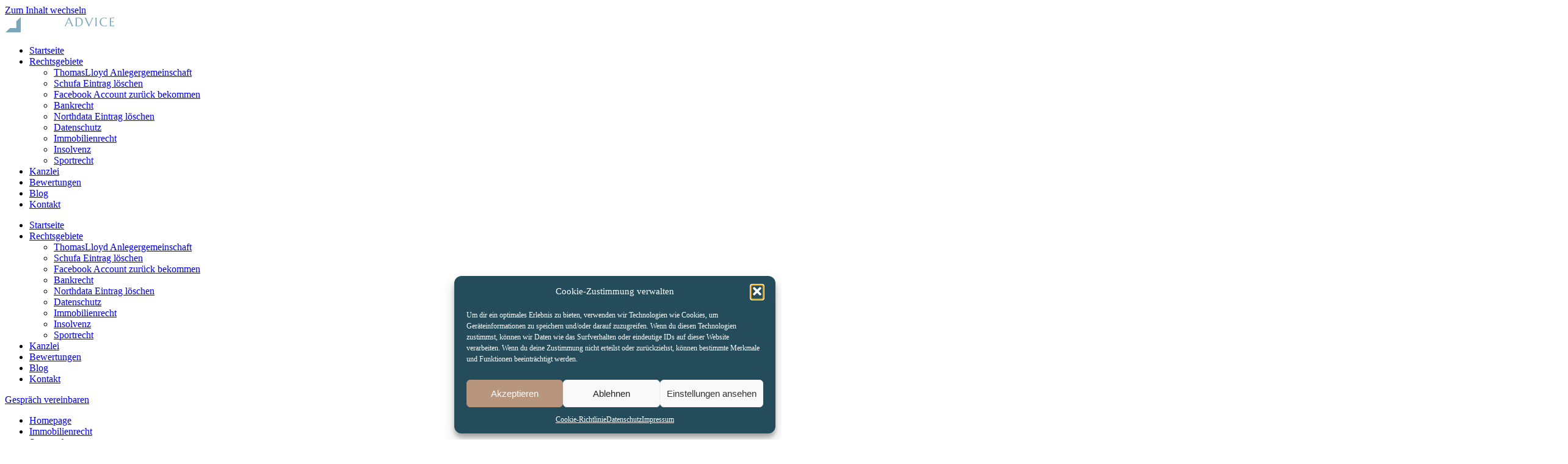

--- FILE ---
content_type: text/html; charset=UTF-8
request_url: https://advoadvice.de/blog/widerrufsjoker-hohe-kosten-durch-falschen-klageantrag-muss-der-anwalt-haften/
body_size: 22413
content:
<!doctype html>
<html lang="de">
<head>
	<meta charset="UTF-8">
	<meta name="viewport" content="width=device-width, initial-scale=1">
	<link rel="profile" href="https://gmpg.org/xfn/11">
	<title>Widerrufsjoker - Hohe Kosten durch falschen Klageantrag? Muss der Anwalt  haften? - AdvoAdvice</title>
<style id="wpr-usedcss">img:is([sizes=auto i],[sizes^="auto," i]){contain-intrinsic-size:3000px 1500px}img.emoji{display:inline!important;border:none!important;box-shadow:none!important;height:1em!important;width:1em!important;margin:0 .07em!important;vertical-align:-.1em!important;background:0 0!important;padding:0!important}:root{--wp--preset--aspect-ratio--square:1;--wp--preset--aspect-ratio--4-3:4/3;--wp--preset--aspect-ratio--3-4:3/4;--wp--preset--aspect-ratio--3-2:3/2;--wp--preset--aspect-ratio--2-3:2/3;--wp--preset--aspect-ratio--16-9:16/9;--wp--preset--aspect-ratio--9-16:9/16;--wp--preset--color--black:#000000;--wp--preset--color--cyan-bluish-gray:#abb8c3;--wp--preset--color--white:#ffffff;--wp--preset--color--pale-pink:#f78da7;--wp--preset--color--vivid-red:#cf2e2e;--wp--preset--color--luminous-vivid-orange:#ff6900;--wp--preset--color--luminous-vivid-amber:#fcb900;--wp--preset--color--light-green-cyan:#7bdcb5;--wp--preset--color--vivid-green-cyan:#00d084;--wp--preset--color--pale-cyan-blue:#8ed1fc;--wp--preset--color--vivid-cyan-blue:#0693e3;--wp--preset--color--vivid-purple:#9b51e0;--wp--preset--gradient--vivid-cyan-blue-to-vivid-purple:linear-gradient(135deg,rgba(6, 147, 227, 1) 0%,rgb(155, 81, 224) 100%);--wp--preset--gradient--light-green-cyan-to-vivid-green-cyan:linear-gradient(135deg,rgb(122, 220, 180) 0%,rgb(0, 208, 130) 100%);--wp--preset--gradient--luminous-vivid-amber-to-luminous-vivid-orange:linear-gradient(135deg,rgba(252, 185, 0, 1) 0%,rgba(255, 105, 0, 1) 100%);--wp--preset--gradient--luminous-vivid-orange-to-vivid-red:linear-gradient(135deg,rgba(255, 105, 0, 1) 0%,rgb(207, 46, 46) 100%);--wp--preset--gradient--very-light-gray-to-cyan-bluish-gray:linear-gradient(135deg,rgb(238, 238, 238) 0%,rgb(169, 184, 195) 100%);--wp--preset--gradient--cool-to-warm-spectrum:linear-gradient(135deg,rgb(74, 234, 220) 0%,rgb(151, 120, 209) 20%,rgb(207, 42, 186) 40%,rgb(238, 44, 130) 60%,rgb(251, 105, 98) 80%,rgb(254, 248, 76) 100%);--wp--preset--gradient--blush-light-purple:linear-gradient(135deg,rgb(255, 206, 236) 0%,rgb(152, 150, 240) 100%);--wp--preset--gradient--blush-bordeaux:linear-gradient(135deg,rgb(254, 205, 165) 0%,rgb(254, 45, 45) 50%,rgb(107, 0, 62) 100%);--wp--preset--gradient--luminous-dusk:linear-gradient(135deg,rgb(255, 203, 112) 0%,rgb(199, 81, 192) 50%,rgb(65, 88, 208) 100%);--wp--preset--gradient--pale-ocean:linear-gradient(135deg,rgb(255, 245, 203) 0%,rgb(182, 227, 212) 50%,rgb(51, 167, 181) 100%);--wp--preset--gradient--electric-grass:linear-gradient(135deg,rgb(202, 248, 128) 0%,rgb(113, 206, 126) 100%);--wp--preset--gradient--midnight:linear-gradient(135deg,rgb(2, 3, 129) 0%,rgb(40, 116, 252) 100%);--wp--preset--font-size--small:13px;--wp--preset--font-size--medium:20px;--wp--preset--font-size--large:36px;--wp--preset--font-size--x-large:42px;--wp--preset--spacing--20:0.44rem;--wp--preset--spacing--30:0.67rem;--wp--preset--spacing--40:1rem;--wp--preset--spacing--50:1.5rem;--wp--preset--spacing--60:2.25rem;--wp--preset--spacing--70:3.38rem;--wp--preset--spacing--80:5.06rem;--wp--preset--shadow--natural:6px 6px 9px rgba(0, 0, 0, .2);--wp--preset--shadow--deep:12px 12px 50px rgba(0, 0, 0, .4);--wp--preset--shadow--sharp:6px 6px 0px rgba(0, 0, 0, .2);--wp--preset--shadow--outlined:6px 6px 0px -3px rgba(255, 255, 255, 1),6px 6px rgba(0, 0, 0, 1);--wp--preset--shadow--crisp:6px 6px 0px rgba(0, 0, 0, 1)}:where(.is-layout-flex){gap:.5em}:where(.is-layout-grid){gap:.5em}:where(.wp-block-post-template.is-layout-flex){gap:1.25em}:where(.wp-block-post-template.is-layout-grid){gap:1.25em}:where(.wp-block-columns.is-layout-flex){gap:2em}:where(.wp-block-columns.is-layout-grid){gap:2em}:root :where(.wp-block-pullquote){font-size:1.5em;line-height:1.6}.cmplz-hidden{display:none!important}.e-con.e-parent:nth-of-type(n+4):not(.e-lazyloaded):not(.e-no-lazyload),.e-con.e-parent:nth-of-type(n+4):not(.e-lazyloaded):not(.e-no-lazyload) *{background-image:none!important}@media screen and (max-height:1024px){.e-con.e-parent:nth-of-type(n+3):not(.e-lazyloaded):not(.e-no-lazyload),.e-con.e-parent:nth-of-type(n+3):not(.e-lazyloaded):not(.e-no-lazyload) *{background-image:none!important}}@media screen and (max-height:640px){.e-con.e-parent:nth-of-type(n+2):not(.e-lazyloaded):not(.e-no-lazyload),.e-con.e-parent:nth-of-type(n+2):not(.e-lazyloaded):not(.e-no-lazyload) *{background-image:none!important}}</style>
	<style></style>
	<meta name="dc.title" content="Widerrufsjoker - Hohe Kosten durch falschen Klageantrag? Muss der Anwalt  haften? - AdvoAdvice">
<meta name="dc.description" content="Anwaltshaftung: Feststellungsantrag statt Leistungsantrag gestellt - Wofür haftet ein Rechtsanwalt bei Klagen auf Darlehensrückabwicklung?">
<meta name="dc.relation" content="https://advoadvice.de/blog/widerrufsjoker-hohe-kosten-durch-falschen-klageantrag-muss-der-anwalt-haften/">
<meta name="dc.source" content="https://advoadvice.de/">
<meta name="dc.language" content="de_DE">
<meta name="description" content="Anwaltshaftung: Feststellungsantrag statt Leistungsantrag gestellt - Wofür haftet ein Rechtsanwalt bei Klagen auf Darlehensrückabwicklung?">
<meta name="robots" content="index, follow, max-snippet:-1, max-image-preview:large, max-video-preview:-1">
<link rel="canonical" href="https://advoadvice.de/blog/widerrufsjoker-hohe-kosten-durch-falschen-klageantrag-muss-der-anwalt-haften/">
<meta property="og:url" content="https://advoadvice.de/blog/widerrufsjoker-hohe-kosten-durch-falschen-klageantrag-muss-der-anwalt-haften/">
<meta property="og:site_name" content="AdvoAdvice">
<meta property="og:locale" content="de_DE">
<meta property="og:type" content="article">
<meta property="article:author" content="">
<meta property="article:publisher" content="">
<meta property="article:section" content="anlegerschutz">
<meta property="article:tag" content="AdvoAdvice">
<meta property="article:tag" content="Anlegerschutz">
<meta property="article:tag" content="Anwaltsfehler">
<meta property="article:tag" content="Anwaltshaftung">
<meta property="article:tag" content="Bank- und Kapitalmarktrecht">
<meta property="article:tag" content="Darlehen">
<meta property="article:tag" content="Feststellungsantrag">
<meta property="article:tag" content="Feststellungsklage">
<meta property="article:tag" content="Kim Oliver Klevenhagen">
<meta property="article:tag" content="Kosten">
<meta property="article:tag" content="Widerruf">
<meta property="article:tag" content="Widerrufsjoker">
<meta property="og:title" content="Widerrufsjoker - Hohe Kosten durch falschen Klageantrag? Muss der Anwalt  haften? - AdvoAdvice">
<meta property="og:description" content="Anwaltshaftung: Feststellungsantrag statt Leistungsantrag gestellt - Wofür haftet ein Rechtsanwalt bei Klagen auf Darlehensrückabwicklung?">
<meta property="fb:pages" content="">
<meta property="fb:admins" content="">
<meta property="fb:app_id" content="">
<meta name="twitter:card" content="summary">
<meta name="twitter:site" content="">
<meta name="twitter:creator" content="">
<meta name="twitter:title" content="Widerrufsjoker - Hohe Kosten durch falschen Klageantrag? Muss der Anwalt  haften? - AdvoAdvice">
<meta name="twitter:description" content="Anwaltshaftung: Feststellungsantrag statt Leistungsantrag gestellt - Wofür haftet ein Rechtsanwalt bei Klagen auf Darlehensrückabwicklung?">

<link rel="alternate" type="application/rss+xml" title="AdvoAdvice &raquo; Feed" href="https://advoadvice.de/feed/" />
<link rel="alternate" type="application/rss+xml" title="AdvoAdvice &raquo; Kommentar-Feed" href="https://advoadvice.de/comments/feed/" />
<link rel="alternate" type="application/rss+xml" title="AdvoAdvice &raquo; Widerrufsjoker &#8211; Hohe Kosten durch falschen Klageantrag? Muss der Anwalt  haften? Kommentar-Feed" href="https://advoadvice.de/blog/widerrufsjoker-hohe-kosten-durch-falschen-klageantrag-muss-der-anwalt-haften/feed/" />
<style id='wp-emoji-styles-inline-css'></style>

<style id='wpseopress-local-business-style-inline-css'></style>
<style id='classic-theme-styles-inline-css'></style>
<style id='global-styles-inline-css'></style>
























<style id='rocket-lazyload-inline-css'>
.rll-youtube-player{position:relative;padding-bottom:56.23%;height:0;overflow:hidden;max-width:100%;}.rll-youtube-player:focus-within{outline: 2px solid currentColor;outline-offset: 5px;}.rll-youtube-player iframe{position:absolute;top:0;left:0;width:100%;height:100%;z-index:100;background:0 0}.rll-youtube-player img{bottom:0;display:block;left:0;margin:auto;max-width:100%;width:100%;position:absolute;right:0;top:0;border:none;height:auto;-webkit-transition:.4s all;-moz-transition:.4s all;transition:.4s all}.rll-youtube-player img:hover{-webkit-filter:brightness(75%)}.rll-youtube-player .play{height:100%;width:100%;left:0;top:0;position:absolute;background:url(https://advoadvice.de/wp-content/plugins/wp-rocket/assets/img/youtube.png) no-repeat center;background-color: transparent !important;cursor:pointer;border:none;}
</style>



<script src="https://advoadvice.de/wp-includes/js/jquery/jquery.min.js?ver=3.7.1" id="jquery-core-js" data-rocket-defer defer></script>
<script src="https://advoadvice.de/wp-includes/js/jquery/jquery-migrate.min.js?ver=3.4.1" id="jquery-migrate-js" data-rocket-defer defer></script>
<link rel="https://api.w.org/" href="https://advoadvice.de/wp-json/" /><link rel="alternate" title="JSON" type="application/json" href="https://advoadvice.de/wp-json/wp/v2/posts/52083" /><link rel="EditURI" type="application/rsd+xml" title="RSD" href="https://advoadvice.de/xmlrpc.php?rsd" />

<link rel='shortlink' href='https://advoadvice.de/?p=52083' />
<link rel="alternate" title="oEmbed (JSON)" type="application/json+oembed" href="https://advoadvice.de/wp-json/oembed/1.0/embed?url=https%3A%2F%2Fadvoadvice.de%2Fblog%2Fwiderrufsjoker-hohe-kosten-durch-falschen-klageantrag-muss-der-anwalt-haften%2F" />
<link rel="alternate" title="oEmbed (XML)" type="text/xml+oembed" href="https://advoadvice.de/wp-json/oembed/1.0/embed?url=https%3A%2F%2Fadvoadvice.de%2Fblog%2Fwiderrufsjoker-hohe-kosten-durch-falschen-klageantrag-muss-der-anwalt-haften%2F&#038;format=xml" />
			<style>.cmplz-hidden {
					display: none !important;
				}</style><meta name="generator" content="Elementor 3.34.1; features: additional_custom_breakpoints; settings: css_print_method-external, google_font-enabled, font_display-swap">
			<style></style>
			<link rel="icon" href="https://advoadvice.de/wp-content/uploads/2023/09/Group-2072750053.svg" sizes="32x32" />
<link rel="icon" href="https://advoadvice.de/wp-content/uploads/2023/09/Group-2072750053.svg" sizes="192x192" />
<link rel="apple-touch-icon" href="https://advoadvice.de/wp-content/uploads/2023/09/Group-2072750053.svg" />
<meta name="msapplication-TileImage" content="https://advoadvice.de/wp-content/uploads/2023/09/Group-2072750053.svg" />
<noscript><style id="rocket-lazyload-nojs-css">.rll-youtube-player, [data-lazy-src]{display:none !important;}</style></noscript><meta name="generator" content="WP Rocket 3.19.1.2" data-wpr-features="wpr_remove_unused_css wpr_defer_js wpr_minify_js wpr_lazyload_images wpr_lazyload_iframes wpr_minify_css wpr_preload_links wpr_desktop" /></head>
<body data-cmplz=1 class="post-template-default single single-post postid-52083 single-format-standard wp-custom-logo elementor-default elementor-kit-12 elementor-page-489">


<a class="skip-link screen-reader-text" href="#content">Zum Inhalt wechseln</a>

		<header data-rocket-location-hash="c5e85cb10c815ec73e2b212d5da90b04" data-elementor-type="header" data-elementor-id="330" class="elementor elementor-330 elementor-location-header" data-elementor-post-type="elementor_library">
			<header class="elementor-element elementor-element-d93ec8e e-flex e-con-boxed e-con e-parent" data-id="d93ec8e" data-element_type="container" data-settings="{&quot;background_background&quot;:&quot;classic&quot;}">
					<div data-rocket-location-hash="da3b654b339ed49f0234db69a353a170" class="e-con-inner">
				<div class="elementor-element elementor-element-c82dc96 elementor-widget elementor-widget-theme-site-logo elementor-widget-image" data-id="c82dc96" data-element_type="widget" data-widget_type="theme-site-logo.default">
				<div class="elementor-widget-container">
											<a href="https://advoadvice.de" aria-label="Logo">
			<img width="181" height="28" src="data:image/svg+xml,%3Csvg%20xmlns='http://www.w3.org/2000/svg'%20viewBox='0%200%20181%2028'%3E%3C/svg%3E" class="attachment-full size-full wp-image-786" alt="" data-lazy-src="https://advoadvice.de/wp-content/uploads/2023/08/Logo-6.svg" /><noscript><img width="181" height="28" src="https://advoadvice.de/wp-content/uploads/2023/08/Logo-6.svg" class="attachment-full size-full wp-image-786" alt="" /></noscript>				</a>
											</div>
				</div>
				<div class="elementor-element elementor-element-be24235 elementor-nav-menu--stretch elementor-nav-menu--dropdown-tablet elementor-nav-menu__text-align-aside elementor-nav-menu--toggle elementor-nav-menu--burger elementor-widget elementor-widget-nav-menu" data-id="be24235" data-element_type="widget" data-settings="{&quot;full_width&quot;:&quot;stretch&quot;,&quot;layout&quot;:&quot;horizontal&quot;,&quot;submenu_icon&quot;:{&quot;value&quot;:&quot;&lt;i class=\&quot;fas fa-caret-down\&quot; aria-hidden=\&quot;true\&quot;&gt;&lt;\/i&gt;&quot;,&quot;library&quot;:&quot;fa-solid&quot;},&quot;toggle&quot;:&quot;burger&quot;}" data-widget_type="nav-menu.default">
				<div class="elementor-widget-container">
								<nav aria-label="Menü" class="elementor-nav-menu--main elementor-nav-menu__container elementor-nav-menu--layout-horizontal e--pointer-none">
				<ul id="menu-1-be24235" class="elementor-nav-menu"><li class="menu-item menu-item-type-post_type menu-item-object-page menu-item-home menu-item-52970"><a href="https://advoadvice.de/" class="elementor-item">Startseite</a></li>
<li class="menu-item menu-item-type-post_type menu-item-object-page menu-item-has-children menu-item-327"><a href="https://advoadvice.de/leistungen/" class="elementor-item">Rechtsgebiete</a>
<ul class="sub-menu elementor-nav-menu--dropdown">
	<li class="menu-item menu-item-type-post_type menu-item-object-page menu-item-911"><a href="https://advoadvice.de/leistungen/thomas-lloyd-anlegergemeinschaft/" class="elementor-sub-item">ThomasLloyd Anlegergemeinschaft</a></li>
	<li class="menu-item menu-item-type-post_type menu-item-object-page menu-item-409"><a href="https://advoadvice.de/leistungen/schufa-eintrag-loeschen/" class="elementor-sub-item">Schufa Eintrag löschen</a></li>
	<li class="menu-item menu-item-type-post_type menu-item-object-page menu-item-709"><a href="https://advoadvice.de/leistungen/facebook-account-zurueck-bekommen/" class="elementor-sub-item">Facebook Account zurück bekommen</a></li>
	<li class="menu-item menu-item-type-post_type menu-item-object-page menu-item-407"><a href="https://advoadvice.de/leistungen/anwalt-fuer-bankrecht/" class="elementor-sub-item">Bankrecht</a></li>
	<li class="menu-item menu-item-type-post_type menu-item-object-page menu-item-85305"><a href="https://advoadvice.de/leistungen/northdata/" class="elementor-sub-item">Northdata Eintrag löschen</a></li>
	<li class="menu-item menu-item-type-post_type menu-item-object-page menu-item-408"><a href="https://advoadvice.de/leistungen/anwalt-fuer-datenschutz/" class="elementor-sub-item">Datenschutz</a></li>
	<li class="menu-item menu-item-type-post_type menu-item-object-page menu-item-404"><a href="https://advoadvice.de/leistungen/anwalt-fuer-immobilienrecht/" class="elementor-sub-item">Immobilienrecht</a></li>
	<li class="menu-item menu-item-type-post_type menu-item-object-page menu-item-406"><a href="https://advoadvice.de/leistungen/anwalt-fuer-insolvenzrecht/" class="elementor-sub-item">Insolvenz</a></li>
	<li class="menu-item menu-item-type-post_type menu-item-object-page menu-item-405"><a href="https://advoadvice.de/leistungen/anwalt-fuer-sportrecht/" class="elementor-sub-item">Sportrecht</a></li>
</ul>
</li>
<li class="menu-item menu-item-type-post_type menu-item-object-page menu-item-432"><a href="https://advoadvice.de/ueber-uns/" class="elementor-item">Kanzlei</a></li>
<li class="menu-item menu-item-type-post_type menu-item-object-page menu-item-125648"><a href="https://advoadvice.de/bewertungen/" class="elementor-item">Bewertungen</a></li>
<li class="menu-item menu-item-type-post_type menu-item-object-page current_page_parent menu-item-52832"><a href="https://advoadvice.de/blog/" class="elementor-item">Blog</a></li>
<li class="menu-item menu-item-type-post_type menu-item-object-page menu-item-52671"><a href="https://advoadvice.de/kontakt/" class="elementor-item">Kontakt</a></li>
</ul>			</nav>
					<div class="elementor-menu-toggle" role="button" tabindex="0" aria-label="Menu Toggle" aria-expanded="false">
			<i aria-hidden="true" role="presentation" class="elementor-menu-toggle__icon--open eicon-menu-bar"></i><i aria-hidden="true" role="presentation" class="elementor-menu-toggle__icon--close eicon-close"></i>		</div>
					<nav class="elementor-nav-menu--dropdown elementor-nav-menu__container" aria-hidden="true">
				<ul id="menu-2-be24235" class="elementor-nav-menu"><li class="menu-item menu-item-type-post_type menu-item-object-page menu-item-home menu-item-52970"><a href="https://advoadvice.de/" class="elementor-item" tabindex="-1">Startseite</a></li>
<li class="menu-item menu-item-type-post_type menu-item-object-page menu-item-has-children menu-item-327"><a href="https://advoadvice.de/leistungen/" class="elementor-item" tabindex="-1">Rechtsgebiete</a>
<ul class="sub-menu elementor-nav-menu--dropdown">
	<li class="menu-item menu-item-type-post_type menu-item-object-page menu-item-911"><a href="https://advoadvice.de/leistungen/thomas-lloyd-anlegergemeinschaft/" class="elementor-sub-item" tabindex="-1">ThomasLloyd Anlegergemeinschaft</a></li>
	<li class="menu-item menu-item-type-post_type menu-item-object-page menu-item-409"><a href="https://advoadvice.de/leistungen/schufa-eintrag-loeschen/" class="elementor-sub-item" tabindex="-1">Schufa Eintrag löschen</a></li>
	<li class="menu-item menu-item-type-post_type menu-item-object-page menu-item-709"><a href="https://advoadvice.de/leistungen/facebook-account-zurueck-bekommen/" class="elementor-sub-item" tabindex="-1">Facebook Account zurück bekommen</a></li>
	<li class="menu-item menu-item-type-post_type menu-item-object-page menu-item-407"><a href="https://advoadvice.de/leistungen/anwalt-fuer-bankrecht/" class="elementor-sub-item" tabindex="-1">Bankrecht</a></li>
	<li class="menu-item menu-item-type-post_type menu-item-object-page menu-item-85305"><a href="https://advoadvice.de/leistungen/northdata/" class="elementor-sub-item" tabindex="-1">Northdata Eintrag löschen</a></li>
	<li class="menu-item menu-item-type-post_type menu-item-object-page menu-item-408"><a href="https://advoadvice.de/leistungen/anwalt-fuer-datenschutz/" class="elementor-sub-item" tabindex="-1">Datenschutz</a></li>
	<li class="menu-item menu-item-type-post_type menu-item-object-page menu-item-404"><a href="https://advoadvice.de/leistungen/anwalt-fuer-immobilienrecht/" class="elementor-sub-item" tabindex="-1">Immobilienrecht</a></li>
	<li class="menu-item menu-item-type-post_type menu-item-object-page menu-item-406"><a href="https://advoadvice.de/leistungen/anwalt-fuer-insolvenzrecht/" class="elementor-sub-item" tabindex="-1">Insolvenz</a></li>
	<li class="menu-item menu-item-type-post_type menu-item-object-page menu-item-405"><a href="https://advoadvice.de/leistungen/anwalt-fuer-sportrecht/" class="elementor-sub-item" tabindex="-1">Sportrecht</a></li>
</ul>
</li>
<li class="menu-item menu-item-type-post_type menu-item-object-page menu-item-432"><a href="https://advoadvice.de/ueber-uns/" class="elementor-item" tabindex="-1">Kanzlei</a></li>
<li class="menu-item menu-item-type-post_type menu-item-object-page menu-item-125648"><a href="https://advoadvice.de/bewertungen/" class="elementor-item" tabindex="-1">Bewertungen</a></li>
<li class="menu-item menu-item-type-post_type menu-item-object-page current_page_parent menu-item-52832"><a href="https://advoadvice.de/blog/" class="elementor-item" tabindex="-1">Blog</a></li>
<li class="menu-item menu-item-type-post_type menu-item-object-page menu-item-52671"><a href="https://advoadvice.de/kontakt/" class="elementor-item" tabindex="-1">Kontakt</a></li>
</ul>			</nav>
						</div>
				</div>
				<div class="elementor-element elementor-element-84312be elementor-widget__width-auto elementor-hidden-tablet elementor-hidden-mobile elementor-widget elementor-widget-button" data-id="84312be" data-element_type="widget" data-widget_type="button.default">
				<div class="elementor-widget-container">
									<div class="elementor-button-wrapper">
					<a class="elementor-button elementor-button-link elementor-size-sm" href="/erstgespraech/">
						<span class="elementor-button-content-wrapper">
									<span class="elementor-button-text">Gespräch vereinbaren</span>
					</span>
					</a>
				</div>
								</div>
				</div>
				<div class="elementor-element elementor-element-373e841 elementor-widget__width-initial elementor-hidden-desktop elementor-hidden-tablet elementor-hidden-mobile elementor-widget elementor-widget-html" data-id="373e841" data-element_type="widget" data-widget_type="html.default">
				<div class="elementor-widget-container">
					<div class="humburger">
  <span class="l1"></span>
  <span class="l3"></span>
</div>

				</div>
				</div>
		<div class="elementor-element elementor-element-f2da508 e-con-full e-flex e-con e-child" data-id="f2da508" data-element_type="container" id="slide-menu" data-settings="{&quot;background_background&quot;:&quot;classic&quot;}">
		<div class="elementor-element elementor-element-1b72caa e-con-full e-flex e-con e-child" data-id="1b72caa" data-element_type="container">
				<div class="elementor-element elementor-element-f47326a nav-wrapper elementor-nav-menu--dropdown-none elementor-hidden-desktop elementor-widget elementor-widget-nav-menu" data-id="f47326a" data-element_type="widget" data-settings="{&quot;layout&quot;:&quot;vertical&quot;,&quot;submenu_icon&quot;:{&quot;value&quot;:&quot;&lt;i class=\&quot;fas fa-caret-down\&quot; aria-hidden=\&quot;true\&quot;&gt;&lt;\/i&gt;&quot;,&quot;library&quot;:&quot;fa-solid&quot;}}" data-widget_type="nav-menu.default">
				<div class="elementor-widget-container">
								<nav aria-label="Menü" class="elementor-nav-menu--main elementor-nav-menu__container elementor-nav-menu--layout-vertical e--pointer-none">
				<ul id="menu-1-f47326a" class="elementor-nav-menu sm-vertical"><li class="menu-item menu-item-type-custom menu-item-object-custom menu-item-472"><a href="/" class="elementor-item">Homepage</a></li>
<li class="menu-item menu-item-type-post_type menu-item-object-page menu-item-466"><a href="https://advoadvice.de/leistungen/anwalt-fuer-immobilienrecht/" class="elementor-item">Immobilienrecht</a></li>
<li class="menu-item menu-item-type-post_type menu-item-object-page menu-item-467"><a href="https://advoadvice.de/leistungen/anwalt-fuer-sportrecht/" class="elementor-item">Sportrecht</a></li>
<li class="menu-item menu-item-type-post_type menu-item-object-page menu-item-468"><a href="https://advoadvice.de/leistungen/anwalt-fuer-insolvenzrecht/" class="elementor-item">Insolvenz</a></li>
<li class="menu-item menu-item-type-post_type menu-item-object-page menu-item-469"><a href="https://advoadvice.de/leistungen/anwalt-fuer-bankrecht/" class="elementor-item">Bankrecht</a></li>
<li class="menu-item menu-item-type-post_type menu-item-object-page menu-item-470"><a href="https://advoadvice.de/leistungen/anwalt-fuer-datenschutz/" class="elementor-item">Datenschutz</a></li>
<li class="menu-item menu-item-type-post_type menu-item-object-page menu-item-471"><a href="https://advoadvice.de/leistungen/schufa-eintrag-loeschen/" class="elementor-item">Schufa</a></li>
<li class="menu-item menu-item-type-post_type menu-item-object-page menu-item-464"><a href="https://advoadvice.de/ueber-uns/" class="elementor-item">Über uns</a></li>
</ul>			</nav>
						<nav class="elementor-nav-menu--dropdown elementor-nav-menu__container" aria-hidden="true">
				<ul id="menu-2-f47326a" class="elementor-nav-menu sm-vertical"><li class="menu-item menu-item-type-custom menu-item-object-custom menu-item-472"><a href="/" class="elementor-item" tabindex="-1">Homepage</a></li>
<li class="menu-item menu-item-type-post_type menu-item-object-page menu-item-466"><a href="https://advoadvice.de/leistungen/anwalt-fuer-immobilienrecht/" class="elementor-item" tabindex="-1">Immobilienrecht</a></li>
<li class="menu-item menu-item-type-post_type menu-item-object-page menu-item-467"><a href="https://advoadvice.de/leistungen/anwalt-fuer-sportrecht/" class="elementor-item" tabindex="-1">Sportrecht</a></li>
<li class="menu-item menu-item-type-post_type menu-item-object-page menu-item-468"><a href="https://advoadvice.de/leistungen/anwalt-fuer-insolvenzrecht/" class="elementor-item" tabindex="-1">Insolvenz</a></li>
<li class="menu-item menu-item-type-post_type menu-item-object-page menu-item-469"><a href="https://advoadvice.de/leistungen/anwalt-fuer-bankrecht/" class="elementor-item" tabindex="-1">Bankrecht</a></li>
<li class="menu-item menu-item-type-post_type menu-item-object-page menu-item-470"><a href="https://advoadvice.de/leistungen/anwalt-fuer-datenschutz/" class="elementor-item" tabindex="-1">Datenschutz</a></li>
<li class="menu-item menu-item-type-post_type menu-item-object-page menu-item-471"><a href="https://advoadvice.de/leistungen/schufa-eintrag-loeschen/" class="elementor-item" tabindex="-1">Schufa</a></li>
<li class="menu-item menu-item-type-post_type menu-item-object-page menu-item-464"><a href="https://advoadvice.de/ueber-uns/" class="elementor-item" tabindex="-1">Über uns</a></li>
</ul>			</nav>
						</div>
				</div>
				</div>
				<div class="elementor-element elementor-element-2714119 elementor-align-center elementor-widget elementor-widget-button" data-id="2714119" data-element_type="widget" data-widget_type="button.default">
				<div class="elementor-widget-container">
									<div class="elementor-button-wrapper">
					<a class="elementor-button elementor-button-link elementor-size-sm" href="/erstgespraech/">
						<span class="elementor-button-content-wrapper">
									<span class="elementor-button-text">Jetzt Erstgespräch vereinbaren</span>
					</span>
					</a>
				</div>
								</div>
				</div>
				<div class="elementor-element elementor-element-b4d094c elementor-shape-circle e-grid-align-left elementor-widget__width-initial elementor-widget-mobile__width-inherit e-grid-align-mobile-center elementor-grid-0 elementor-widget elementor-widget-social-icons" data-id="b4d094c" data-element_type="widget" data-widget_type="social-icons.default">
				<div class="elementor-widget-container">
							<div class="elementor-social-icons-wrapper elementor-grid" role="list">
							<span class="elementor-grid-item" role="listitem">
					<a class="elementor-icon elementor-social-icon elementor-social-icon-linkedin elementor-animation-grow elementor-repeater-item-0b75a7f" target="_blank">
						<span class="elementor-screen-only">Linkedin</span>
						<i aria-hidden="true" class="fab fa-linkedin"></i>					</a>
				</span>
							<span class="elementor-grid-item" role="listitem">
					<a class="elementor-icon elementor-social-icon elementor-social-icon-facebook elementor-animation-grow elementor-repeater-item-3011371" target="_blank">
						<span class="elementor-screen-only">Facebook</span>
						<i aria-hidden="true" class="fab fa-facebook"></i>					</a>
				</span>
							<span class="elementor-grid-item" role="listitem">
					<a class="elementor-icon elementor-social-icon elementor-social-icon-youtube elementor-animation-grow elementor-repeater-item-963f77e" target="_blank">
						<span class="elementor-screen-only">Youtube</span>
						<i aria-hidden="true" class="fab fa-youtube"></i>					</a>
				</span>
							<span class="elementor-grid-item" role="listitem">
					<a class="elementor-icon elementor-social-icon elementor-social-icon-instagram elementor-animation-grow elementor-repeater-item-5152bfd" target="_blank">
						<span class="elementor-screen-only">Instagram</span>
						<i aria-hidden="true" class="fab fa-instagram"></i>					</a>
				</span>
					</div>
						</div>
				</div>
				</div>
					</div>
				</header>
				</header>
				<div data-rocket-location-hash="cf3cacf24711beef77f7ae2c9bd816c2" data-elementor-type="single-post" data-elementor-id="489" class="elementor elementor-489 elementor-location-single post-52083 post type-post status-publish format-standard hentry category-anlegerschutz category-bank-und-kapitalmarkt category-immobilien category-uncategorized tag-advoadvice tag-anlegerschutz tag-anwaltsfehler tag-anwaltshaftung tag-bank-und-kapitalmarktrecht tag-darlehen tag-feststellungsantrag tag-feststellungsklage tag-kim-oliver-klevenhagen tag-kosten tag-widerruf tag-widerrufsjoker" data-elementor-post-type="elementor_library">
			<div class="elementor-element elementor-element-0d9358b e-con-full e-flex e-con e-parent" data-id="0d9358b" data-element_type="container" data-settings="{&quot;background_background&quot;:&quot;classic&quot;}">
		<div data-rocket-location-hash="1cb29faa731ee2aa861d71f75fec881e" class="elementor-element elementor-element-ad35190 e-flex e-con-boxed e-con e-child" data-id="ad35190" data-element_type="container">
					<div data-rocket-location-hash="3f2ebbf863d4612ef775d00659a69d20" class="e-con-inner">
				<div class="elementor-element elementor-element-c956729 elementor-widget__width-initial elementor-widget elementor-widget-theme-post-title elementor-page-title elementor-widget-heading" data-id="c956729" data-element_type="widget" data-widget_type="theme-post-title.default">
				<div class="elementor-widget-container">
					<h1 class="elementor-heading-title elementor-size-default">Widerrufsjoker &#8211; Hohe Kosten durch falschen Klageantrag? Muss der Anwalt  haften?</h1>				</div>
				</div>
				<div class="elementor-element elementor-element-2d5f385 elementor-align-center elementor-widget elementor-widget-post-info" data-id="2d5f385" data-element_type="widget" data-widget_type="post-info.default">
				<div class="elementor-widget-container">
							<ul class="elementor-inline-items elementor-icon-list-items elementor-post-info">
								<li class="elementor-icon-list-item elementor-repeater-item-4b2602d elementor-inline-item" itemprop="author">
										<span class="elementor-icon-list-icon">
								<i aria-hidden="true" class="far fa-user-circle"></i>							</span>
									<span class="elementor-icon-list-text elementor-post-info__item elementor-post-info__item--type-author">
										AdvoAdvice					</span>
								</li>
				<li class="elementor-icon-list-item elementor-repeater-item-b2aa6fd elementor-inline-item" itemprop="datePublished">
										<span class="elementor-icon-list-icon">
								<i aria-hidden="true" class="fas fa-calendar"></i>							</span>
									<span class="elementor-icon-list-text elementor-post-info__item elementor-post-info__item--type-date">
										<time>Februar 25, 2019</time>					</span>
								</li>
				</ul>
						</div>
				</div>
					</div>
				</div>
				</div>
		<div data-rocket-location-hash="c1812bf5473439da906e7e802c64b4f7" class="elementor-element elementor-element-ce3a74b e-flex e-con-boxed e-con e-parent" data-id="ce3a74b" data-element_type="container">
					<div class="e-con-inner">
		<div class="elementor-element elementor-element-7465860 e-con-full e-flex e-con e-child" data-id="7465860" data-element_type="container">
		<div class="elementor-element elementor-element-f6f4f09 e-con-full blog-content e-flex e-con e-child" data-id="f6f4f09" data-element_type="container">
				<div class="elementor-element elementor-element-780ecbf elementor-widget elementor-widget-theme-post-content" data-id="780ecbf" data-element_type="widget" data-widget_type="theme-post-content.default">
				<div class="elementor-widget-container">
					<p><img decoding="async" src="data:image/svg+xml,%3Csvg%20xmlns='http://www.w3.org/2000/svg'%20viewBox='0%200%200%200'%3E%3C/svg%3E" alt="" data-lazy-src="/uploads/money-1005464-640-1.jpg" /><noscript><img decoding="async" src="/uploads/money-1005464-640-1.jpg" alt="" /></noscript></p>
<p><a href="https://advoadvice.de/wp-content/uploads/2018/11/money.jpg"><picture fetchpriority="high" decoding="async" class="size-full wp-image-69829">
<source type="image/webp" data-lazy-srcset="https://advoadvice.de/wp-content/uploads/2018/11/money.jpg.webp 640w, https://advoadvice.de/wp-content/uploads/2018/11/money-300x173.jpg.webp 300w" sizes="(max-width: 640px) 100vw, 640px"/>
<img fetchpriority="high" decoding="async" src="data:image/svg+xml,%3Csvg%20xmlns='http://www.w3.org/2000/svg'%20viewBox='0%200%20640%20369'%3E%3C/svg%3E" alt="widerrufsjoker-hohe-kosten-durch-falschen-klageantrag-muss-der-anwalt-haften" width="640" height="369" data-lazy-srcset="https://advoadvice.de/wp-content/uploads/2018/11/money.jpg 640w, https://advoadvice.de/wp-content/uploads/2018/11/money-300x173.jpg 300w" data-lazy-sizes="(max-width: 640px) 100vw, 640px" data-lazy-src="https://advoadvice.de/wp-content/uploads/2018/11/money.jpg"/><noscript><img fetchpriority="high" decoding="async" src="https://advoadvice.de/wp-content/uploads/2018/11/money.jpg" alt="widerrufsjoker-hohe-kosten-durch-falschen-klageantrag-muss-der-anwalt-haften" width="640" height="369" srcset="https://advoadvice.de/wp-content/uploads/2018/11/money.jpg 640w, https://advoadvice.de/wp-content/uploads/2018/11/money-300x173.jpg 300w" sizes="(max-width: 640px) 100vw, 640px"/></noscript>
</picture>
</a></p>
<p>Wenn ein falscher Klageantrag auf Feststellung den &#8222;Heilsbringer Widerrufsjoker&#8220;  zur teuren Kostenfalle macht.</p>
<h2># Der Widerrufsjoker</h2>
<p>Millionen von Deutschen haben in letzten Jahren den Widerrufsjoker benutzt um sich von teuren Darlehen zu trennen. Viele alte Darlehensverträge hatten falsche oder widersprüchliche Widerrufserklärungen und dies wurde von der Rechtsprechung in Deutschland mit besonderen Möglichkeiten bedacht.  Dies war in aller Munde, nahezu alle relevanten Medien in Deutschland berichteten darüber und bald gab es eine ansehnliche Sammlung von Widerrufsklauseln, die von Gerichten als fehlerhaft angesehen wurden.</p>
<h2># Klagewelle gegen Banken in Deutschland</h2>
<p>Zehntausende Darlehensnehmer in Deutschland, die eine solche fehlerhafte Widerrufsklausel ihren Darlehensverträgen hatten, wandten sich an spezialisierte Rechtsanwälte, die dann gegen die Banken vor Gericht zogen.</p>
<p>Da es ja bereits ein Vielzahl von Gerichtsentscheidungen gab, konnte ein solcher Prozess gegen eine Bank mit relativer Sicherheit eines positiven Ausgangs geführt werden, schließlich eine gab es in den Gerichtsentscheidungen Leitsätze, die dafür sorgten, dass für die Frage, ob ein Darlehensvertrag widerrufbar ist, eine relativ sichere Prognose gestellt werden konnte.</p>
<p>Eine Vielzahl von Rechtsanwaltskanzleien boten darauf hin die Möglichkeit an, Darlehensverträge von sich aus überprüfen zu lassen im Rahmen einer kostenlosen Erstberatung oder im Rahmen eines Überprüfungsmandates.</p>
<p>Kam der Rechtsanwalt zu dem Schluss, dass die Widerrufsbelehrung anhand der bereits ergangenen Rechtsprechung unrichtig war, konnte man als Mandant relativ sicher sein, dass man hier eine überwiegende Erfolgschance vor Gericht hatte. Von vielen Anwaltskanzleien wurde der als „Widerrufsjoker&#8220; bezeichnete Klageweg als Heilsbringer für teure Darlehen angeboten.  Leider ist aus diesem Heilsbringer für viele eine Kostenfalle geworden.</p>
<h2># Gewonnen und man muss trotzdem die Kosten bezahlen? Falsche Klageanträge sorgen für Ärger bei Mandanten</h2>
<p>So haben Rechtsanwälte beispielsweise Ihren Mandanten häufig mitgeteilt, dass hier, wie es in Deutschland üblich ist, sämtliche Kosten des Rechtsstreits von dem Verlierer des Rechtsstreits (möglichst die Bank) getragen werden.</p>
<p>Viele Darlehensnehmer durften also nach den Versprechungen ihrer Anwälte richtigerweise erwarten, dass aufgrund der unwirksamen Widerrufsklauseln in ihren Darlehensverträgen die Erfolgschancen für ihren Rechtsstreit aus wirtschaftlicher Sicht überragend sein mussten.</p>
<p>Sollte es nun nämlich zu einem Rechtsstreit vor Gericht kommen, konnte man als Bankkunde entweder darauf hoffen, dass die Bank einen Vergleich mit einem abschließt oder man konnte ein Urteil des Gerichtes abwarten in dem die Bank zur Rückabwicklung und zum Rückabwicklung der gegenseitig empfangenen Leistungen verurteilt werden würde. Alles gut oder?</p>
<h2># Ein falsch gestellter Antrag vor Gericht verursacht hohe Kosten auf der Klägerseite</h2>
<p>Weit gefehlt. Der Teufel steckt wie immer im Detail: So kommt es entscheidend darauf an, welche genauen Klageanträge vor Gericht von den Anwälten gestellt werden müssen. So war es ursprünglich bei den für die Verbraucher Klage führenden Rechtsanwälten allgemein üblich und anerkannt, dass ein sogenannter &#8222;Feststellungsantrag&#8220; gestellt wurde in welchem festgestellt wurde, dass sich das Darlehen aufgrund des erfolgten Widerrufs in ein so genanntes Rückgewährschuldverhältnis umgewandelt hatte.</p>
<p>Genau diese Vorgehensweise wurde dann später durch die Rechtsprechung des Bundesgerichtshofes (BGH) mit einem bahnbrechenden Urteil vom einen 21.02.2017, Az. XI ZR 467/15 als falsch festgestellt.</p>
<p>Nach dieser nun geltenden geänderten Rechtsprechung war ein sogenannter „Feststellungsantrag&#8220; rechtlich falsch, denn es muss statt dessen ein sogenannter „Leistungsantrag&#8220; gestellt werden in dem eine genau bezifferte Klageforderung, welche nach der Rückabwicklung des Darlehens entsteht, vor Gericht gegenüber den Banken geltend gemacht werden.</p>
<p>Folge war, dass es plötzlich tausende von &#8222;falschen&#8220; Klageanträgen gab und die Klageanträge in den Gerichtsverfahren umgestellt werden mussten, um nicht durch einen ungültigen Klageantrag in die Kostenfalle zu laufen.</p>
<p>Sie ist es, vielfach dazu gekommen, der Rechtsstreit zwar in der Sache erstinstanzlich zwar gewonnen wurde, aber aufgrund des falschen Klageantrags die gesamte Kostenlast den Klägern zur Last gelegt wurde. Folge war, dass der Darlehenswiderruf für die Kläger gar keinen wirtschaftlichen Vorteil mehr hatte, sondern vielmehr eine wirtschaftliche anführt Zeichen und Nullrunde&#8220; oder gar ein großer wirtschaftlicher Verlust eingetreten war.</p>
<h2># Kläger müssen Kosten des Rechtsstreits übernehmen, wer haftet dafür?</h2>
<p>So haben in der Vergangenheit viele Rechtsanwälte leider nicht die Vorgaben des Bundesgerichtshofs genutzt, sondern weiterhin den vom BGH als falsch beurteilten Feststellungsantrag gestellt. Es stellt sich für viele Kläger nun die Frage, ob ein Fall einer Anwaltshaftung vorliegt, also ein Anspruch gegen den beauftragten Rechtsanwalt auf Zahlung der Kosten als Schadensersatz besteht.</p>
<p>Hier kommt es darauf an zu prüfen, wann denn der Klageantrag gestellt bzw. der die Klage eingereicht wurde und wann die letzte mündliche Verhandlung das Urteil zur Folge hatte. Sollte dies zu einem Zeitpunkt stattgefunden haben, zu dem in der Rechtsanwaltschaft und in den einschlägigen juristischen Medien diese Problematik und die anstehende Entscheidung des BGH diskutiert wurde, dann könnte ein Fall der Anwaltshaftung vorliegen und die Vermögensschaden-Haftpflichtversicherung, die jeder Anwalt unterhalten muss, zahlungspflichtig sein.</p>
<p>Da in der (spezialisierten) Anwaltschaft die Gesamtproblematik der Feststellungsanträge bei Widerrufsfällen schon  länger diskutiert worden war, bevor das Urteil des BGH im Februar 2017 erschien, wird im Einzelfall die tatsächliche Möglichkeit eines Anwaltshaftungsanspruchs einzelfallbezogen zu prüfen sein.</p>
<p>„Uns erreicht eine zunehmende Anzahl von Anfragen bei Fällen, in in denen falsche Klageanträge gestellt wurden mit der Folge, dass auf die Darlehensnehmer hohe Kosten zukamen, obwohl -gerichtlich geprüft- fehlerhafte Klauseln in ihren Darlehensverträgen vorlagen. Wir werden um Hilfe gebeten um zu prüfen, ob hier eine Durchsetzung von Haftungsansprüchen  möglich ist.&#8220;, sagt Rechtsanwalt und Fachanwalt für Bank- und Kapitalmarktrecht Kim Oliver Klevenhagen von der Rechtsannwaltskanzlei<br />
AdvoAdvice Rechtsanwälte mbB in Berlin.</p>
<p>Die Dunkelziffer dürfte indessen hoch sein, da eine Vielzahl von Nutzern des &#8222;Widerrufsjokers&#8220; noch gar nicht gemerkt haben, dass ein Anspruch gegen den Anwalt bestehen könnte. Vielfach sind darauf angesprochene Rechtsanwälte mit Hinweis auf Ihre Haftpflichtversicherung nicht bereit, einen Schadenersatz zu leisten.</p>
<h2># Anwaltshaftung? Einzelfallprüfung notwendig!</h2>
<p>„Es bleibt zu prüfen, inwieweit in jedem Einzelfall Ansprüche gegen den eigenen Rechtsanwalt bestehen. Vielfach kann eine Kostenlast vermindert werden oder bereits gezahlte Kosten auf diesem Wege zurückgeholt werden. Oftmals sind auch außergerichtliche Vergleiche in Zusammenarbeit mit der anwaltlichen Haftpflichtversicherung möglich um einen weiteren Rechtsstreit zu vermeiden. Viele haben nach solch einer Erfahrung wenig Lust, noch einen Rechtsstreit zu führen.&#8220;, sagt Rechtsanwalt Klevenhagen, der mit seinem Team eine Vielzahl gleichartiger Fälle bearbeitet.</p>
<p>Für Rückfragen, fairen Rat und zur Einschätzung des Sachverhaltes stehen die AdvoAdvice mbB gerne unter 030-421 000 40 oder info@advoadvice.de zur Verfügung.</p>
<p>Wir freuen uns auf Ihre Kontaktaufnahme und geben Ihnen gerne eine verständliche und für Sie nachvollziehbare Ersteinschätzung damit Sie wissen, wo Sie rechtlich stehen. Dann können wir gemeinsam entscheiden, ob und wie eine anwaltliche Begleitung erfolgversprechend und vor allem für Sie wirtschaftlich sinnvoll wäre.</p>
				</div>
				</div>
				</div>
		<div class="elementor-element elementor-element-5d6b05a e-con-full e-flex e-con e-child" data-id="5d6b05a" data-element_type="container">
				<div class="elementor-element elementor-element-28ce441 elementor-widget__width-initial elementor-toc--content-ellipsis elementor-toc--minimized-on-tablet elementor-widget elementor-widget-table-of-contents" data-id="28ce441" data-element_type="widget" data-settings="{&quot;sticky&quot;:&quot;top&quot;,&quot;sticky_on&quot;:[&quot;desktop&quot;],&quot;sticky_offset&quot;:20,&quot;sticky_parent&quot;:&quot;yes&quot;,&quot;container&quot;:&quot;.blog-content&quot;,&quot;headings_by_tags&quot;:[&quot;h2&quot;,&quot;h3&quot;,&quot;h4&quot;,&quot;h5&quot;,&quot;h6&quot;],&quot;marker_view&quot;:&quot;numbers&quot;,&quot;no_headings_message&quot;:&quot;No headings were found on this page.&quot;,&quot;minimize_box&quot;:&quot;yes&quot;,&quot;minimized_on&quot;:&quot;tablet&quot;,&quot;hierarchical_view&quot;:&quot;yes&quot;,&quot;min_height&quot;:{&quot;unit&quot;:&quot;px&quot;,&quot;size&quot;:&quot;&quot;,&quot;sizes&quot;:[]},&quot;min_height_tablet&quot;:{&quot;unit&quot;:&quot;px&quot;,&quot;size&quot;:&quot;&quot;,&quot;sizes&quot;:[]},&quot;min_height_mobile&quot;:{&quot;unit&quot;:&quot;px&quot;,&quot;size&quot;:&quot;&quot;,&quot;sizes&quot;:[]},&quot;sticky_effects_offset&quot;:0,&quot;sticky_anchor_link_offset&quot;:0}" data-widget_type="table-of-contents.default">
				<div class="elementor-widget-container">
									<div class="elementor-toc__header">
						<h4 class="elementor-toc__header-title">
				Inhaltsverzeichnis			</h4>
										<div class="elementor-toc__toggle-button elementor-toc__toggle-button--expand" role="button" tabindex="0" aria-controls="elementor-toc__28ce441" aria-expanded="true" aria-label="Open table of contents"><i aria-hidden="true" class="fas fa-chevron-down"></i></div>
				<div class="elementor-toc__toggle-button elementor-toc__toggle-button--collapse" role="button" tabindex="0" aria-controls="elementor-toc__28ce441" aria-expanded="true" aria-label="Close table of contents"><i aria-hidden="true" class="fas fa-chevron-up"></i></div>
					</div>
				<div id="elementor-toc__28ce441" class="elementor-toc__body">
			<div class="elementor-toc__spinner-container">
				<i class="elementor-toc__spinner eicon-animation-spin eicon-loading" aria-hidden="true"></i>			</div>
		</div>
						</div>
				</div>
				</div>
				</div>
				<div class="elementor-element elementor-element-8063e8a elementor-widget elementor-widget-heading" data-id="8063e8a" data-element_type="widget" data-widget_type="heading.default">
				<div class="elementor-widget-container">
					<p class="elementor-heading-title elementor-size-default">Kennen Sie schon diese Beiträge?</p>				</div>
				</div>
				<div class="elementor-element elementor-element-a560ebc elementor-grid-3 elementor-grid-tablet-2 elementor-grid-mobile-1 elementor-posts--thumbnail-top elementor-widget elementor-widget-posts" data-id="a560ebc" data-element_type="widget" data-settings="{&quot;classic_columns&quot;:&quot;3&quot;,&quot;classic_columns_tablet&quot;:&quot;2&quot;,&quot;classic_columns_mobile&quot;:&quot;1&quot;,&quot;classic_row_gap&quot;:{&quot;unit&quot;:&quot;px&quot;,&quot;size&quot;:35,&quot;sizes&quot;:[]},&quot;classic_row_gap_tablet&quot;:{&quot;unit&quot;:&quot;px&quot;,&quot;size&quot;:&quot;&quot;,&quot;sizes&quot;:[]},&quot;classic_row_gap_mobile&quot;:{&quot;unit&quot;:&quot;px&quot;,&quot;size&quot;:&quot;&quot;,&quot;sizes&quot;:[]}}" data-widget_type="posts.classic">
				<div class="elementor-widget-container">
							<div class="elementor-posts-container elementor-posts elementor-posts--skin-classic elementor-grid" role="list">
				<article class="elementor-post elementor-grid-item post-123708 post type-post status-publish format-standard has-post-thumbnail hentry category-anlegerschutz category-bank-und-kapitalmarkt category-thomas-lloyd-anlegergemeinschaft category-uncategorized" role="listitem">
				<a class="elementor-post__thumbnail__link" href="https://advoadvice.de/blog/thomaslloyd-millionenerfolg-fuer-anleger-vor-olg-oldenburg/" tabindex="-1" >
			<div class="elementor-post__thumbnail"><picture class="attachment-full size-full wp-image-123714">
<source type="image/webp" data-lazy-srcset="https://advoadvice.de/wp-content/uploads/2025/11/millionenerfolg.jpg.webp"/>
<img width="2240" height="1260" src="data:image/svg+xml,%3Csvg%20xmlns='http://www.w3.org/2000/svg'%20viewBox='0%200%202240%201260'%3E%3C/svg%3E" alt="Erfolg vor dem OLG Oldenburg" data-lazy-src="https://advoadvice.de/wp-content/uploads/2025/11/millionenerfolg.jpg"/><noscript><img width="2240" height="1260" src="https://advoadvice.de/wp-content/uploads/2025/11/millionenerfolg.jpg" alt="Erfolg vor dem OLG Oldenburg"/></noscript>
</picture>
</div>
		</a>
				<div class="elementor-post__text">
				<h3 class="elementor-post__title">
			<a href="https://advoadvice.de/blog/thomaslloyd-millionenerfolg-fuer-anleger-vor-olg-oldenburg/" >
				ThomasLloyd – Millionenerfolg für Anleger vor OLG Oldenburg			</a>
		</h3>
				<div class="elementor-post__meta-data">
					<span class="elementor-post-date">
			19. November 2025		</span>
				</div>
				<div class="elementor-post__excerpt">
			<p>Erneuter Erfolg für einen durch die Kanzlei AdvoAdvice vertretenen Anleger vor dem OLG Oldenburg in der Berufungsinstanz: Das Oberlandesgericht Oldenburg</p>
		</div>
		
		<a class="elementor-post__read-more" href="https://advoadvice.de/blog/thomaslloyd-millionenerfolg-fuer-anleger-vor-olg-oldenburg/" aria-label="Read more about ThomasLloyd – Millionenerfolg für Anleger vor OLG Oldenburg" tabindex="-1" >
			Weiterlesen »		</a>

				</div>
				</article>
				<article class="elementor-post elementor-grid-item post-122751 post type-post status-publish format-standard has-post-thumbnail hentry category-anlegerschutz category-bank-und-kapitalmarkt category-thomas-lloyd-anlegergemeinschaft" role="listitem">
				<a class="elementor-post__thumbnail__link" href="https://advoadvice.de/blog/wichtiges-bgh-urteil-zur-internationalen-zustaendigkeit-nach-dem-brexit-az-ii-zr-112-24/" tabindex="-1" >
			<div class="elementor-post__thumbnail"><picture loading="lazy" class="attachment-full size-full wp-image-122762">
<source type="image/webp" data-lazy-srcset="https://advoadvice.de/wp-content/uploads/2025/10/BGH-II-ZR-112-24.png.webp"/>
<img width="2240" height="1260" src="data:image/svg+xml,%3Csvg%20xmlns='http://www.w3.org/2000/svg'%20viewBox='0%200%202240%201260'%3E%3C/svg%3E" alt="Erfolg am Bundesgerichtshof" data-lazy-src="https://advoadvice.de/wp-content/uploads/2025/10/BGH-II-ZR-112-24.png"/><noscript><img loading="lazy" width="2240" height="1260" src="https://advoadvice.de/wp-content/uploads/2025/10/BGH-II-ZR-112-24.png" alt="Erfolg am Bundesgerichtshof"/></noscript>
</picture>
</div>
		</a>
				<div class="elementor-post__text">
				<h3 class="elementor-post__title">
			<a href="https://advoadvice.de/blog/wichtiges-bgh-urteil-zur-internationalen-zustaendigkeit-nach-dem-brexit-az-ii-zr-112-24/" >
				BGH zur internationalen Zuständigkeit nach Brexit &#8211; II ZR 112/24			</a>
		</h3>
				<div class="elementor-post__meta-data">
					<span class="elementor-post-date">
			22. Oktober 2025		</span>
				</div>
				<div class="elementor-post__excerpt">
			<p>Die Kanzlei AdvoAdvice hat einen bedeutenden Erfolg vor dem Bundesgerichtshof (BGH) in einem komplexen Fall zu einer Frage des internationalen</p>
		</div>
		
		<a class="elementor-post__read-more" href="https://advoadvice.de/blog/wichtiges-bgh-urteil-zur-internationalen-zustaendigkeit-nach-dem-brexit-az-ii-zr-112-24/" aria-label="Read more about BGH zur internationalen Zuständigkeit nach Brexit &#8211; II ZR 112/24" tabindex="-1" >
			Weiterlesen »		</a>

				</div>
				</article>
				<article class="elementor-post elementor-grid-item post-118896 post type-post status-publish format-standard has-post-thumbnail hentry category-anlegerschutz category-bank-und-kapitalmarkt tag-7x7-gruppe tag-7x7sachwerte tag-urteil tag-versaumnisurteil" role="listitem">
				<a class="elementor-post__thumbnail__link" href="https://advoadvice.de/blog/lg-bonn-erlaesst-drei-versaeumnisurteile-gegen-7x7sachwerte/" tabindex="-1" >
			<div class="elementor-post__thumbnail"><picture loading="lazy" class="attachment-full size-full wp-image-118905">
<source type="image/webp" data-lazy-srcset="https://advoadvice.de/wp-content/uploads/2025/07/3VU-7x7-1.png.webp"/>
<img width="2240" height="1260" src="data:image/svg+xml,%3Csvg%20xmlns='http://www.w3.org/2000/svg'%20viewBox='0%200%202240%201260'%3E%3C/svg%3E" alt="Drei Versäumnisurteil gegen 7x7sachwerte erstritten" data-lazy-src="https://advoadvice.de/wp-content/uploads/2025/07/3VU-7x7-1.png"/><noscript><img loading="lazy" width="2240" height="1260" src="https://advoadvice.de/wp-content/uploads/2025/07/3VU-7x7-1.png" alt="Drei Versäumnisurteil gegen 7x7sachwerte erstritten"/></noscript>
</picture>
</div>
		</a>
				<div class="elementor-post__text">
				<h3 class="elementor-post__title">
			<a href="https://advoadvice.de/blog/lg-bonn-erlaesst-drei-versaeumnisurteile-gegen-7x7sachwerte/" >
				LG Bonn erlässt drei Versäumnisurteile gegen 7x7sachwerte			</a>
		</h3>
				<div class="elementor-post__meta-data">
					<span class="elementor-post-date">
			21. Juli 2025		</span>
				</div>
				<div class="elementor-post__excerpt">
			<p>Erste Prozesserfolge für geschädigte Anleger durch AdvoAdvice Partnerschaft von Rechtsanwälten mbB hat vor dem Landgericht Bonn erzielt. In drei separaten</p>
		</div>
		
		<a class="elementor-post__read-more" href="https://advoadvice.de/blog/lg-bonn-erlaesst-drei-versaeumnisurteile-gegen-7x7sachwerte/" aria-label="Read more about LG Bonn erlässt drei Versäumnisurteile gegen 7x7sachwerte" tabindex="-1" >
			Weiterlesen »		</a>

				</div>
				</article>
				</div>
		
						</div>
				</div>
					</div>
				</div>
				</div>
				<footer data-elementor-type="footer" data-elementor-id="27" class="elementor elementor-27 elementor-location-footer" data-elementor-post-type="elementor_library">
			<div class="elementor-element elementor-element-9d83b11 e-flex e-con-boxed e-con e-parent" data-id="9d83b11" data-element_type="container">
					<div class="e-con-inner">
		<div class="elementor-element elementor-element-79e5d0d e-con-full e-flex e-con e-child" data-id="79e5d0d" data-element_type="container" data-settings="{&quot;background_background&quot;:&quot;gradient&quot;}">
		<div class="elementor-element elementor-element-a4795d3 e-con-full e-flex e-con e-child" data-id="a4795d3" data-element_type="container">
				<div class="elementor-element elementor-element-eb51418 elementor-widget__width-initial elementor-widget elementor-widget-heading" data-id="eb51418" data-element_type="widget" data-widget_type="heading.default">
				<div class="elementor-widget-container">
					<p class="elementor-heading-title elementor-size-default">Vereinbaren Sie jetzt Ihr kostenloses Erstgespräch</p>				</div>
				</div>
				<div class="elementor-element elementor-element-a547d35 elementor-widget elementor-widget-text-editor" data-id="a547d35" data-element_type="widget" data-widget_type="text-editor.default">
				<div class="elementor-widget-container">
									<p>Wir beraten Sie gerne!</p>								</div>
				</div>
				<div class="elementor-element elementor-element-78f81bb elementor-align-left elementor-tablet-align-center elementor-widget elementor-widget-button" data-id="78f81bb" data-element_type="widget" data-widget_type="button.default">
				<div class="elementor-widget-container">
									<div class="elementor-button-wrapper">
					<a class="elementor-button elementor-button-link elementor-size-sm" href="https://advoadvice.de/erstgespraech/">
						<span class="elementor-button-content-wrapper">
									<span class="elementor-button-text">Erstgespräch vereinbaren</span>
					</span>
					</a>
				</div>
								</div>
				</div>
				<div class="elementor-element elementor-element-f915382 elementor-widget elementor-widget-html" data-id="f915382" data-element_type="widget" data-widget_type="html.default">
				<div class="elementor-widget-container">
					<script defer async src='https://cdn.trustindex.io/loader.js?f2fdacd620ac452e9d26872bac4'></script>				</div>
				</div>
				</div>
		<div class="elementor-element elementor-element-4be7066 e-con-full e-flex e-con e-child" data-id="4be7066" data-element_type="container">
				<div class="elementor-element elementor-element-ee0f511 elementor-hidden-mobile elementor-widget elementor-widget-image" data-id="ee0f511" data-element_type="widget" data-widget_type="image.default">
				<div class="elementor-widget-container">
															<picture loading="lazy" class="attachment-full size-full wp-image-52677">
<source type="image/webp" data-lazy-srcset="https://advoadvice.de/wp-content/uploads/2023/12/23-12-Fotos-Company-AdvoAdvice-Berlin-Best-Of-0048-scaled.jpg.webp 2560w, https://advoadvice.de/wp-content/uploads/2023/12/23-12-Fotos-Company-AdvoAdvice-Berlin-Best-Of-0048-300x200.jpg.webp 300w, https://advoadvice.de/wp-content/uploads/2023/12/23-12-Fotos-Company-AdvoAdvice-Berlin-Best-Of-0048-1024x683.jpg.webp 1024w, https://advoadvice.de/wp-content/uploads/2023/12/23-12-Fotos-Company-AdvoAdvice-Berlin-Best-Of-0048-768x512.jpg.webp 768w, https://advoadvice.de/wp-content/uploads/2023/12/23-12-Fotos-Company-AdvoAdvice-Berlin-Best-Of-0048-1536x1024.jpg.webp 1536w, https://advoadvice.de/wp-content/uploads/2023/12/23-12-Fotos-Company-AdvoAdvice-Berlin-Best-Of-0048-2048x1366.jpg.webp 2048w" sizes="(max-width: 2560px) 100vw, 2560px"/>
<img width="2560" height="1707" src="data:image/svg+xml,%3Csvg%20xmlns='http://www.w3.org/2000/svg'%20viewBox='0%200%202560%201707'%3E%3C/svg%3E" alt="" data-lazy-srcset="https://advoadvice.de/wp-content/uploads/2023/12/23-12-Fotos-Company-AdvoAdvice-Berlin-Best-Of-0048-scaled.jpg 2560w, https://advoadvice.de/wp-content/uploads/2023/12/23-12-Fotos-Company-AdvoAdvice-Berlin-Best-Of-0048-300x200.jpg 300w, https://advoadvice.de/wp-content/uploads/2023/12/23-12-Fotos-Company-AdvoAdvice-Berlin-Best-Of-0048-1024x683.jpg 1024w, https://advoadvice.de/wp-content/uploads/2023/12/23-12-Fotos-Company-AdvoAdvice-Berlin-Best-Of-0048-768x512.jpg 768w, https://advoadvice.de/wp-content/uploads/2023/12/23-12-Fotos-Company-AdvoAdvice-Berlin-Best-Of-0048-1536x1024.jpg 1536w, https://advoadvice.de/wp-content/uploads/2023/12/23-12-Fotos-Company-AdvoAdvice-Berlin-Best-Of-0048-2048x1366.jpg 2048w" data-lazy-sizes="(max-width: 2560px) 100vw, 2560px" data-lazy-src="https://advoadvice.de/wp-content/uploads/2023/12/23-12-Fotos-Company-AdvoAdvice-Berlin-Best-Of-0048-scaled.jpg"/><noscript><img loading="lazy" width="2560" height="1707" src="https://advoadvice.de/wp-content/uploads/2023/12/23-12-Fotos-Company-AdvoAdvice-Berlin-Best-Of-0048-scaled.jpg" alt="" srcset="https://advoadvice.de/wp-content/uploads/2023/12/23-12-Fotos-Company-AdvoAdvice-Berlin-Best-Of-0048-scaled.jpg 2560w, https://advoadvice.de/wp-content/uploads/2023/12/23-12-Fotos-Company-AdvoAdvice-Berlin-Best-Of-0048-300x200.jpg 300w, https://advoadvice.de/wp-content/uploads/2023/12/23-12-Fotos-Company-AdvoAdvice-Berlin-Best-Of-0048-1024x683.jpg 1024w, https://advoadvice.de/wp-content/uploads/2023/12/23-12-Fotos-Company-AdvoAdvice-Berlin-Best-Of-0048-768x512.jpg 768w, https://advoadvice.de/wp-content/uploads/2023/12/23-12-Fotos-Company-AdvoAdvice-Berlin-Best-Of-0048-1536x1024.jpg 1536w, https://advoadvice.de/wp-content/uploads/2023/12/23-12-Fotos-Company-AdvoAdvice-Berlin-Best-Of-0048-2048x1366.jpg 2048w" sizes="(max-width: 2560px) 100vw, 2560px"/></noscript>
</picture>
															</div>
				</div>
				</div>
				</div>
					</div>
				</div>
		<div class="elementor-element elementor-element-c8923a6 e-flex e-con-boxed e-con e-parent" data-id="c8923a6" data-element_type="container" data-settings="{&quot;background_background&quot;:&quot;classic&quot;}">
					<div class="e-con-inner">
		<div class="elementor-element elementor-element-3be9d5b e-flex e-con-boxed e-con e-child" data-id="3be9d5b" data-element_type="container">
					<div class="e-con-inner">
		<div class="elementor-element elementor-element-c8c6447 e-con-full e-flex e-con e-child" data-id="c8c6447" data-element_type="container">
				<div class="elementor-element elementor-element-2dd759b elementor-widget elementor-widget-image" data-id="2dd759b" data-element_type="widget" data-widget_type="image.default">
				<div class="elementor-widget-container">
																<a href="/">
							<img width="181" height="28" src="data:image/svg+xml,%3Csvg%20xmlns='http://www.w3.org/2000/svg'%20viewBox='0%200%20181%2028'%3E%3C/svg%3E" class="attachment-full size-full wp-image-786" alt="" data-lazy-src="https://advoadvice.de/wp-content/uploads/2023/08/Logo-6.svg" /><noscript><img width="181" height="28" src="https://advoadvice.de/wp-content/uploads/2023/08/Logo-6.svg" class="attachment-full size-full wp-image-786" alt="" /></noscript>								</a>
															</div>
				</div>
				</div>
		<div class="elementor-element elementor-element-75e3749 e-con-full e-flex e-con e-child" data-id="75e3749" data-element_type="container">
				<div class="elementor-element elementor-element-a348418 elementor-icon-list--layout-inline elementor-align-center elementor-list-item-link-full_width elementor-widget elementor-widget-icon-list" data-id="a348418" data-element_type="widget" data-widget_type="icon-list.default">
				<div class="elementor-widget-container">
							<ul class="elementor-icon-list-items elementor-inline-items">
							<li class="elementor-icon-list-item elementor-inline-item">
											<a href="/">

											<span class="elementor-icon-list-text">Startseite</span>
											</a>
									</li>
								<li class="elementor-icon-list-item elementor-inline-item">
											<a href="https://advoadvice.de/leistungen/">

											<span class="elementor-icon-list-text">Rechtsgebiete</span>
											</a>
									</li>
								<li class="elementor-icon-list-item elementor-inline-item">
											<a href="https://advoadvice.de/blog/">

											<span class="elementor-icon-list-text">Blog</span>
											</a>
									</li>
								<li class="elementor-icon-list-item elementor-inline-item">
											<a href="https://advoadvice.de/kontakt/">

											<span class="elementor-icon-list-text">Kontakt</span>
											</a>
									</li>
						</ul>
						</div>
				</div>
				</div>
		<div class="elementor-element elementor-element-8310b64 e-con-full e-flex e-con e-child" data-id="8310b64" data-element_type="container">
				<div class="elementor-element elementor-element-4d8ffb6 elementor-widget elementor-widget-text-editor" data-id="4d8ffb6" data-element_type="widget" data-widget_type="text-editor.default">
				<div class="elementor-widget-container">
									<p>Feldstraße 17a<br />12207 Berlin</p>								</div>
				</div>
				</div>
					</div>
				</div>
		<div class="elementor-element elementor-element-3f79646 e-con-full e-flex e-con e-child" data-id="3f79646" data-element_type="container">
		<div class="elementor-element elementor-element-7e3cf39 e-con-full e-flex e-con e-child" data-id="7e3cf39" data-element_type="container">
				<div class="elementor-element elementor-element-de26233 elementor-widget elementor-widget-text-editor" data-id="de26233" data-element_type="widget" data-widget_type="text-editor.default">
				<div class="elementor-widget-container">
									<p>Copyright © 2026 AdvoAdvice</p>								</div>
				</div>
				</div>
		<div class="elementor-element elementor-element-533c85e e-con-full e-flex e-con e-child" data-id="533c85e" data-element_type="container">
				<div class="elementor-element elementor-element-51cb31b elementor-widget elementor-widget-html" data-id="51cb31b" data-element_type="widget" data-widget_type="html.default">
				<div class="elementor-widget-container">
					<a href="https://sichtbarerwerden.de/" style="display: flex; justify-content: center; align-items: center; color: white;"><span style="font-size: 13px;">Made with ❤ by</span> <img src="data:image/svg+xml,%3Csvg%20xmlns='http://www.w3.org/2000/svg'%20viewBox='0%200%200%200'%3E%3C/svg%3E" style="border-radius: 0; max-width: 150px; margin-left: 8px;" data-lazy-src="https://sichtbarerwerden.de/sichtbarerwerden-logo.png"><noscript><img src="https://sichtbarerwerden.de/sichtbarerwerden-logo.png" style="border-radius: 0; max-width: 150px; margin-left: 8px;"></noscript></a>				</div>
				</div>
				</div>
		<div class="elementor-element elementor-element-cdb48b9 e-con-full e-flex e-con e-child" data-id="cdb48b9" data-element_type="container">
				<div class="elementor-element elementor-element-ed38c0e elementor-icon-list--layout-inline elementor-list-item-link-full_width elementor-widget elementor-widget-icon-list" data-id="ed38c0e" data-element_type="widget" data-widget_type="icon-list.default">
				<div class="elementor-widget-container">
							<ul class="elementor-icon-list-items elementor-inline-items">
							<li class="elementor-icon-list-item elementor-inline-item">
											<a href="https://advoadvice.de/datenschutz/">

											<span class="elementor-icon-list-text">Datenschutz</span>
											</a>
									</li>
								<li class="elementor-icon-list-item elementor-inline-item">
											<a href="/impressum/">

											<span class="elementor-icon-list-text">Impressum</span>
											</a>
									</li>
						</ul>
						</div>
				</div>
				</div>
				</div>
					</div>
				</div>
				</footer>
		

<!-- Consent Management powered by Complianz | GDPR/CCPA Cookie Consent https://wordpress.org/plugins/complianz-gdpr -->
<div id="cmplz-cookiebanner-container"><div class="cmplz-cookiebanner cmplz-hidden banner-1 bottom-right-view-preferences optin cmplz-bottom-right cmplz-categories-type-view-preferences" aria-modal="true" data-nosnippet="true" role="dialog" aria-live="polite" aria-labelledby="cmplz-header-1-optin" aria-describedby="cmplz-message-1-optin">
	<div class="cmplz-header">
		<div class="cmplz-logo"></div>
		<div class="cmplz-title" id="cmplz-header-1-optin">Cookie-Zustimmung verwalten</div>
		<div class="cmplz-close" tabindex="0" role="button" aria-label="Dialog schließen">
			<svg aria-hidden="true" focusable="false" data-prefix="fas" data-icon="times" class="svg-inline--fa fa-times fa-w-11" role="img" xmlns="http://www.w3.org/2000/svg" viewBox="0 0 352 512"><path fill="currentColor" d="M242.72 256l100.07-100.07c12.28-12.28 12.28-32.19 0-44.48l-22.24-22.24c-12.28-12.28-32.19-12.28-44.48 0L176 189.28 75.93 89.21c-12.28-12.28-32.19-12.28-44.48 0L9.21 111.45c-12.28 12.28-12.28 32.19 0 44.48L109.28 256 9.21 356.07c-12.28 12.28-12.28 32.19 0 44.48l22.24 22.24c12.28 12.28 32.2 12.28 44.48 0L176 322.72l100.07 100.07c12.28 12.28 32.2 12.28 44.48 0l22.24-22.24c12.28-12.28 12.28-32.19 0-44.48L242.72 256z"></path></svg>
		</div>
	</div>

	<div class="cmplz-divider cmplz-divider-header"></div>
	<div class="cmplz-body">
		<div class="cmplz-message" id="cmplz-message-1-optin">Um dir ein optimales Erlebnis zu bieten, verwenden wir Technologien wie Cookies, um Geräteinformationen zu speichern und/oder darauf zuzugreifen. Wenn du diesen Technologien zustimmst, können wir Daten wie das Surfverhalten oder eindeutige IDs auf dieser Website verarbeiten. Wenn du deine Zustimmung nicht erteilst oder zurückziehst, können bestimmte Merkmale und Funktionen beeinträchtigt werden.</div>
		<!-- categories start -->
		<div class="cmplz-categories">
			<details class="cmplz-category cmplz-functional" >
				<summary>
						<span class="cmplz-category-header">
							<span class="cmplz-category-title">Funktional</span>
							<span class='cmplz-always-active'>
								<span class="cmplz-banner-checkbox">
									<input type="checkbox"
										   id="cmplz-functional-optin"
										   data-category="cmplz_functional"
										   class="cmplz-consent-checkbox cmplz-functional"
										   size="40"
										   value="1"/>
									<label class="cmplz-label" for="cmplz-functional-optin"><span class="screen-reader-text">Funktional</span></label>
								</span>
								Immer aktiv							</span>
							<span class="cmplz-icon cmplz-open">
								<svg xmlns="http://www.w3.org/2000/svg" viewBox="0 0 448 512"  height="18" ><path d="M224 416c-8.188 0-16.38-3.125-22.62-9.375l-192-192c-12.5-12.5-12.5-32.75 0-45.25s32.75-12.5 45.25 0L224 338.8l169.4-169.4c12.5-12.5 32.75-12.5 45.25 0s12.5 32.75 0 45.25l-192 192C240.4 412.9 232.2 416 224 416z"/></svg>
							</span>
						</span>
				</summary>
				<div class="cmplz-description">
					<span class="cmplz-description-functional">Die technische Speicherung oder der Zugang ist unbedingt erforderlich für den rechtmäßigen Zweck, die Nutzung eines bestimmten Dienstes zu ermöglichen, der vom Teilnehmer oder Nutzer ausdrücklich gewünscht wird, oder für den alleinigen Zweck, die Übertragung einer Nachricht über ein elektronisches Kommunikationsnetz durchzuführen.</span>
				</div>
			</details>

			<details class="cmplz-category cmplz-preferences" >
				<summary>
						<span class="cmplz-category-header">
							<span class="cmplz-category-title">Vorlieben</span>
							<span class="cmplz-banner-checkbox">
								<input type="checkbox"
									   id="cmplz-preferences-optin"
									   data-category="cmplz_preferences"
									   class="cmplz-consent-checkbox cmplz-preferences"
									   size="40"
									   value="1"/>
								<label class="cmplz-label" for="cmplz-preferences-optin"><span class="screen-reader-text">Vorlieben</span></label>
							</span>
							<span class="cmplz-icon cmplz-open">
								<svg xmlns="http://www.w3.org/2000/svg" viewBox="0 0 448 512"  height="18" ><path d="M224 416c-8.188 0-16.38-3.125-22.62-9.375l-192-192c-12.5-12.5-12.5-32.75 0-45.25s32.75-12.5 45.25 0L224 338.8l169.4-169.4c12.5-12.5 32.75-12.5 45.25 0s12.5 32.75 0 45.25l-192 192C240.4 412.9 232.2 416 224 416z"/></svg>
							</span>
						</span>
				</summary>
				<div class="cmplz-description">
					<span class="cmplz-description-preferences">Die technische Speicherung oder der Zugriff ist für den rechtmäßigen Zweck der Speicherung von Präferenzen erforderlich, die nicht vom Abonnenten oder Benutzer angefordert wurden.</span>
				</div>
			</details>

			<details class="cmplz-category cmplz-statistics" >
				<summary>
						<span class="cmplz-category-header">
							<span class="cmplz-category-title">Statistiken</span>
							<span class="cmplz-banner-checkbox">
								<input type="checkbox"
									   id="cmplz-statistics-optin"
									   data-category="cmplz_statistics"
									   class="cmplz-consent-checkbox cmplz-statistics"
									   size="40"
									   value="1"/>
								<label class="cmplz-label" for="cmplz-statistics-optin"><span class="screen-reader-text">Statistiken</span></label>
							</span>
							<span class="cmplz-icon cmplz-open">
								<svg xmlns="http://www.w3.org/2000/svg" viewBox="0 0 448 512"  height="18" ><path d="M224 416c-8.188 0-16.38-3.125-22.62-9.375l-192-192c-12.5-12.5-12.5-32.75 0-45.25s32.75-12.5 45.25 0L224 338.8l169.4-169.4c12.5-12.5 32.75-12.5 45.25 0s12.5 32.75 0 45.25l-192 192C240.4 412.9 232.2 416 224 416z"/></svg>
							</span>
						</span>
				</summary>
				<div class="cmplz-description">
					<span class="cmplz-description-statistics">Die technische Speicherung oder der Zugriff, der ausschließlich zu statistischen Zwecken erfolgt.</span>
					<span class="cmplz-description-statistics-anonymous">Die technische Speicherung oder der Zugriff, der ausschließlich zu anonymen statistischen Zwecken verwendet wird. Ohne eine Vorladung, die freiwillige Zustimmung deines Internetdienstanbieters oder zusätzliche Aufzeichnungen von Dritten können die zu diesem Zweck gespeicherten oder abgerufenen Informationen allein in der Regel nicht dazu verwendet werden, dich zu identifizieren.</span>
				</div>
			</details>
			<details class="cmplz-category cmplz-marketing" >
				<summary>
						<span class="cmplz-category-header">
							<span class="cmplz-category-title">Marketing</span>
							<span class="cmplz-banner-checkbox">
								<input type="checkbox"
									   id="cmplz-marketing-optin"
									   data-category="cmplz_marketing"
									   class="cmplz-consent-checkbox cmplz-marketing"
									   size="40"
									   value="1"/>
								<label class="cmplz-label" for="cmplz-marketing-optin"><span class="screen-reader-text">Marketing</span></label>
							</span>
							<span class="cmplz-icon cmplz-open">
								<svg xmlns="http://www.w3.org/2000/svg" viewBox="0 0 448 512"  height="18" ><path d="M224 416c-8.188 0-16.38-3.125-22.62-9.375l-192-192c-12.5-12.5-12.5-32.75 0-45.25s32.75-12.5 45.25 0L224 338.8l169.4-169.4c12.5-12.5 32.75-12.5 45.25 0s12.5 32.75 0 45.25l-192 192C240.4 412.9 232.2 416 224 416z"/></svg>
							</span>
						</span>
				</summary>
				<div class="cmplz-description">
					<span class="cmplz-description-marketing">Die technische Speicherung oder der Zugriff ist erforderlich, um Nutzerprofile zu erstellen, um Werbung zu versenden oder um den Nutzer auf einer Website oder über mehrere Websites hinweg zu ähnlichen Marketingzwecken zu verfolgen.</span>
				</div>
			</details>
		</div><!-- categories end -->
			</div>

	<div class="cmplz-links cmplz-information">
		<ul>
			<li><a class="cmplz-link cmplz-manage-options cookie-statement" href="#" data-relative_url="#cmplz-manage-consent-container">Optionen verwalten</a></li>
			<li><a class="cmplz-link cmplz-manage-third-parties cookie-statement" href="#" data-relative_url="#cmplz-cookies-overview">Dienste verwalten</a></li>
			<li><a class="cmplz-link cmplz-manage-vendors tcf cookie-statement" href="#" data-relative_url="#cmplz-tcf-wrapper">Verwalten von {vendor_count}-Lieferanten</a></li>
			<li><a class="cmplz-link cmplz-external cmplz-read-more-purposes tcf" target="_blank" rel="noopener noreferrer nofollow" href="https://cookiedatabase.org/tcf/purposes/" aria-label="Read more about TCF purposes on Cookie Database">Lese mehr über diese Zwecke</a></li>
		</ul>
			</div>

	<div class="cmplz-divider cmplz-footer"></div>

	<div class="cmplz-buttons">
		<button class="cmplz-btn cmplz-accept">Akzeptieren</button>
		<button class="cmplz-btn cmplz-deny">Ablehnen</button>
		<button class="cmplz-btn cmplz-view-preferences">Einstellungen ansehen</button>
		<button class="cmplz-btn cmplz-save-preferences">Einstellungen speichern</button>
		<a class="cmplz-btn cmplz-manage-options tcf cookie-statement" href="#" data-relative_url="#cmplz-manage-consent-container">Einstellungen ansehen</a>
			</div>

	
	<div class="cmplz-documents cmplz-links">
		<ul>
			<li><a class="cmplz-link cookie-statement" href="#" data-relative_url="">{title}</a></li>
			<li><a class="cmplz-link privacy-statement" href="#" data-relative_url="">{title}</a></li>
			<li><a class="cmplz-link impressum" href="#" data-relative_url="">{title}</a></li>
		</ul>
			</div>
</div>
</div>
					<div id="cmplz-manage-consent" data-nosnippet="true"><button class="cmplz-btn cmplz-hidden cmplz-manage-consent manage-consent-1">Zustimmung verwalten</button>

</div>			<script>
				const lazyloadRunObserver = () => {
					const lazyloadBackgrounds = document.querySelectorAll( `.e-con.e-parent:not(.e-lazyloaded)` );
					const lazyloadBackgroundObserver = new IntersectionObserver( ( entries ) => {
						entries.forEach( ( entry ) => {
							if ( entry.isIntersecting ) {
								let lazyloadBackground = entry.target;
								if( lazyloadBackground ) {
									lazyloadBackground.classList.add( 'e-lazyloaded' );
								}
								lazyloadBackgroundObserver.unobserve( entry.target );
							}
						});
					}, { rootMargin: '200px 0px 200px 0px' } );
					lazyloadBackgrounds.forEach( ( lazyloadBackground ) => {
						lazyloadBackgroundObserver.observe( lazyloadBackground );
					} );
				};
				const events = [
					'DOMContentLoaded',
					'elementor/lazyload/observe',
				];
				events.forEach( ( event ) => {
					document.addEventListener( event, lazyloadRunObserver );
				} );
			</script>
			<script id="rocket-browser-checker-js-after">
"use strict";var _createClass=function(){function defineProperties(target,props){for(var i=0;i<props.length;i++){var descriptor=props[i];descriptor.enumerable=descriptor.enumerable||!1,descriptor.configurable=!0,"value"in descriptor&&(descriptor.writable=!0),Object.defineProperty(target,descriptor.key,descriptor)}}return function(Constructor,protoProps,staticProps){return protoProps&&defineProperties(Constructor.prototype,protoProps),staticProps&&defineProperties(Constructor,staticProps),Constructor}}();function _classCallCheck(instance,Constructor){if(!(instance instanceof Constructor))throw new TypeError("Cannot call a class as a function")}var RocketBrowserCompatibilityChecker=function(){function RocketBrowserCompatibilityChecker(options){_classCallCheck(this,RocketBrowserCompatibilityChecker),this.passiveSupported=!1,this._checkPassiveOption(this),this.options=!!this.passiveSupported&&options}return _createClass(RocketBrowserCompatibilityChecker,[{key:"_checkPassiveOption",value:function(self){try{var options={get passive(){return!(self.passiveSupported=!0)}};window.addEventListener("test",null,options),window.removeEventListener("test",null,options)}catch(err){self.passiveSupported=!1}}},{key:"initRequestIdleCallback",value:function(){!1 in window&&(window.requestIdleCallback=function(cb){var start=Date.now();return setTimeout(function(){cb({didTimeout:!1,timeRemaining:function(){return Math.max(0,50-(Date.now()-start))}})},1)}),!1 in window&&(window.cancelIdleCallback=function(id){return clearTimeout(id)})}},{key:"isDataSaverModeOn",value:function(){return"connection"in navigator&&!0===navigator.connection.saveData}},{key:"supportsLinkPrefetch",value:function(){var elem=document.createElement("link");return elem.relList&&elem.relList.supports&&elem.relList.supports("prefetch")&&window.IntersectionObserver&&"isIntersecting"in IntersectionObserverEntry.prototype}},{key:"isSlowConnection",value:function(){return"connection"in navigator&&"effectiveType"in navigator.connection&&("2g"===navigator.connection.effectiveType||"slow-2g"===navigator.connection.effectiveType)}}]),RocketBrowserCompatibilityChecker}();
</script>
<script id="rocket-preload-links-js-extra">
var RocketPreloadLinksConfig = {"excludeUris":"\/(?:.+\/)?feed(?:\/(?:.+\/?)?)?$|\/(?:.+\/)?embed\/|\/(index.php\/)?(.*)wp-json(\/.*|$)|\/refer\/|\/go\/|\/recommend\/|\/recommends\/","usesTrailingSlash":"1","imageExt":"jpg|jpeg|gif|png|tiff|bmp|webp|avif|pdf|doc|docx|xls|xlsx|php","fileExt":"jpg|jpeg|gif|png|tiff|bmp|webp|avif|pdf|doc|docx|xls|xlsx|php|html|htm","siteUrl":"https:\/\/advoadvice.de","onHoverDelay":"100","rateThrottle":"3"};
</script>
<script id="rocket-preload-links-js-after">
(function() {
"use strict";var r="function"==typeof Symbol&&"symbol"==typeof Symbol.iterator?function(e){return typeof e}:function(e){return e&&"function"==typeof Symbol&&e.constructor===Symbol&&e!==Symbol.prototype?"symbol":typeof e},e=function(){function i(e,t){for(var n=0;n<t.length;n++){var i=t[n];i.enumerable=i.enumerable||!1,i.configurable=!0,"value"in i&&(i.writable=!0),Object.defineProperty(e,i.key,i)}}return function(e,t,n){return t&&i(e.prototype,t),n&&i(e,n),e}}();function i(e,t){if(!(e instanceof t))throw new TypeError("Cannot call a class as a function")}var t=function(){function n(e,t){i(this,n),this.browser=e,this.config=t,this.options=this.browser.options,this.prefetched=new Set,this.eventTime=null,this.threshold=1111,this.numOnHover=0}return e(n,[{key:"init",value:function(){!this.browser.supportsLinkPrefetch()||this.browser.isDataSaverModeOn()||this.browser.isSlowConnection()||(this.regex={excludeUris:RegExp(this.config.excludeUris,"i"),images:RegExp(".("+this.config.imageExt+")$","i"),fileExt:RegExp(".("+this.config.fileExt+")$","i")},this._initListeners(this))}},{key:"_initListeners",value:function(e){-1<this.config.onHoverDelay&&document.addEventListener("mouseover",e.listener.bind(e),e.listenerOptions),document.addEventListener("mousedown",e.listener.bind(e),e.listenerOptions),document.addEventListener("touchstart",e.listener.bind(e),e.listenerOptions)}},{key:"listener",value:function(e){var t=e.target.closest("a"),n=this._prepareUrl(t);if(null!==n)switch(e.type){case"mousedown":case"touchstart":this._addPrefetchLink(n);break;case"mouseover":this._earlyPrefetch(t,n,"mouseout")}}},{key:"_earlyPrefetch",value:function(t,e,n){var i=this,r=setTimeout(function(){if(r=null,0===i.numOnHover)setTimeout(function(){return i.numOnHover=0},1e3);else if(i.numOnHover>i.config.rateThrottle)return;i.numOnHover++,i._addPrefetchLink(e)},this.config.onHoverDelay);t.addEventListener(n,function e(){t.removeEventListener(n,e,{passive:!0}),null!==r&&(clearTimeout(r),r=null)},{passive:!0})}},{key:"_addPrefetchLink",value:function(i){return this.prefetched.add(i.href),new Promise(function(e,t){var n=document.createElement("link");n.rel="prefetch",n.href=i.href,n.onload=e,n.onerror=t,document.head.appendChild(n)}).catch(function(){})}},{key:"_prepareUrl",value:function(e){if(null===e||"object"!==(void 0===e?"undefined":r(e))||!1 in e||-1===["http:","https:"].indexOf(e.protocol))return null;var t=e.href.substring(0,this.config.siteUrl.length),n=this._getPathname(e.href,t),i={original:e.href,protocol:e.protocol,origin:t,pathname:n,href:t+n};return this._isLinkOk(i)?i:null}},{key:"_getPathname",value:function(e,t){var n=t?e.substring(this.config.siteUrl.length):e;return n.startsWith("/")||(n="/"+n),this._shouldAddTrailingSlash(n)?n+"/":n}},{key:"_shouldAddTrailingSlash",value:function(e){return this.config.usesTrailingSlash&&!e.endsWith("/")&&!this.regex.fileExt.test(e)}},{key:"_isLinkOk",value:function(e){return null!==e&&"object"===(void 0===e?"undefined":r(e))&&(!this.prefetched.has(e.href)&&e.origin===this.config.siteUrl&&-1===e.href.indexOf("?")&&-1===e.href.indexOf("#")&&!this.regex.excludeUris.test(e.href)&&!this.regex.images.test(e.href))}}],[{key:"run",value:function(){"undefined"!=typeof RocketPreloadLinksConfig&&new n(new RocketBrowserCompatibilityChecker({capture:!0,passive:!0}),RocketPreloadLinksConfig).init()}}]),n}();t.run();
}());
</script>
<script src="https://advoadvice.de/wp-content/themes/hello-elementor/assets/js/hello-frontend.min.js?ver=1.0.0" id="hello-theme-frontend-js" data-rocket-defer defer></script>
<script src="https://advoadvice.de/wp-content/plugins/elementor/assets/js/webpack.runtime.min.js?ver=3.34.1" id="elementor-webpack-runtime-js" data-rocket-defer defer></script>
<script src="https://advoadvice.de/wp-content/plugins/elementor/assets/js/frontend-modules.min.js?ver=3.34.1" id="elementor-frontend-modules-js" data-rocket-defer defer></script>
<script src="https://advoadvice.de/wp-includes/js/jquery/ui/core.min.js?ver=1.13.3" id="jquery-ui-core-js" data-rocket-defer defer></script>
<script id="elementor-frontend-js-before">
var elementorFrontendConfig = {"environmentMode":{"edit":false,"wpPreview":false,"isScriptDebug":false},"i18n":{"shareOnFacebook":"Auf Facebook teilen","shareOnTwitter":"Auf Twitter teilen","pinIt":"Anheften","download":"Download","downloadImage":"Bild downloaden","fullscreen":"Vollbild","zoom":"Zoom","share":"Teilen","playVideo":"Video abspielen","previous":"Zur\u00fcck","next":"Weiter","close":"Schlie\u00dfen","a11yCarouselPrevSlideMessage":"Previous slide","a11yCarouselNextSlideMessage":"Next slide","a11yCarouselFirstSlideMessage":"This is the first slide","a11yCarouselLastSlideMessage":"This is the last slide","a11yCarouselPaginationBulletMessage":"Go to slide"},"is_rtl":false,"breakpoints":{"xs":0,"sm":480,"md":768,"lg":1025,"xl":1440,"xxl":1600},"responsive":{"breakpoints":{"mobile":{"label":"Mobil Hochformat","value":767,"default_value":767,"direction":"max","is_enabled":true},"mobile_extra":{"label":"Mobil Querformat","value":880,"default_value":880,"direction":"max","is_enabled":false},"tablet":{"label":"Tablet Hochformat","value":1024,"default_value":1024,"direction":"max","is_enabled":true},"tablet_extra":{"label":"Tablet Querformat","value":1200,"default_value":1200,"direction":"max","is_enabled":false},"laptop":{"label":"Laptop","value":1366,"default_value":1366,"direction":"max","is_enabled":false},"widescreen":{"label":"Breitbild","value":2400,"default_value":2400,"direction":"min","is_enabled":false}},"hasCustomBreakpoints":false},"version":"3.34.1","is_static":false,"experimentalFeatures":{"additional_custom_breakpoints":true,"container":true,"theme_builder_v2":true,"hello-theme-header-footer":true,"nested-elements":true,"home_screen":true,"global_classes_should_enforce_capabilities":true,"e_variables":true,"cloud-library":true,"e_opt_in_v4_page":true,"e_interactions":true,"import-export-customization":true,"e_pro_variables":true},"urls":{"assets":"https:\/\/advoadvice.de\/wp-content\/plugins\/elementor\/assets\/","ajaxurl":"https:\/\/advoadvice.de\/wp-admin\/admin-ajax.php","uploadUrl":"https:\/\/advoadvice.de\/wp-content\/uploads"},"nonces":{"floatingButtonsClickTracking":"d800c2027e"},"swiperClass":"swiper","settings":{"page":[],"editorPreferences":[]},"kit":{"active_breakpoints":["viewport_mobile","viewport_tablet"],"global_image_lightbox":"yes","lightbox_enable_counter":"yes","lightbox_enable_fullscreen":"yes","lightbox_enable_zoom":"yes","lightbox_enable_share":"yes","lightbox_title_src":"title","lightbox_description_src":"description","hello_header_logo_type":"logo","hello_header_menu_layout":"horizontal","hello_footer_logo_type":"logo"},"post":{"id":52083,"title":"Widerrufsjoker%20-%20Hohe%20Kosten%20durch%20falschen%20Klageantrag%3F%20Muss%20der%20Anwalt%20%20haften%3F%20-%20AdvoAdvice","excerpt":"  Anwaltshaftung: Feststellungsantrag statt Leistungsantrag gestellt - Wof\u00fcr\r\n  haftet ein Rechtsanwalt bei Klagen auf Darlehensr\u00fcckabwicklung?","featuredImage":false}};
</script>
<script src="https://advoadvice.de/wp-content/plugins/elementor/assets/js/frontend.min.js?ver=3.34.1" id="elementor-frontend-js" data-rocket-defer defer></script>
<script src="https://advoadvice.de/wp-content/plugins/elementor-pro/assets/lib/smartmenus/jquery.smartmenus.min.js?ver=1.2.1" id="smartmenus-js" data-rocket-defer defer></script>
<script src="https://advoadvice.de/wp-content/plugins/elementor-pro/assets/lib/sticky/jquery.sticky.min.js?ver=3.34.0" id="e-sticky-js" data-rocket-defer defer></script>
<script src="https://advoadvice.de/wp-includes/js/imagesloaded.min.js?ver=5.0.0" id="imagesloaded-js" data-rocket-defer defer></script>
<script id="cmplz-cookiebanner-js-extra">
var complianz = {"prefix":"cmplz_","user_banner_id":"1","set_cookies":[],"block_ajax_content":"","banner_version":"30","version":"7.4.4.2","store_consent":"","do_not_track_enabled":"","consenttype":"optin","region":"eu","geoip":"","dismiss_timeout":"","disable_cookiebanner":"","soft_cookiewall":"","dismiss_on_scroll":"","cookie_expiry":"365","url":"https:\/\/advoadvice.de\/wp-json\/complianz\/v1\/","locale":"lang=de&locale=de_DE","set_cookies_on_root":"","cookie_domain":"","current_policy_id":"42","cookie_path":"\/","categories":{"statistics":"Statistiken","marketing":"Marketing"},"tcf_active":"","placeholdertext":"Klicke hier, um {category}-Cookies zu akzeptieren und diesen Inhalt zu aktivieren","css_file":"https:\/\/advoadvice.de\/wp-content\/uploads\/complianz\/css\/banner-{banner_id}-{type}.css?v=30","page_links":{"eu":{"cookie-statement":{"title":"Cookie-Richtlinie ","url":"https:\/\/advoadvice.de\/cookie-richtlinie-eu\/"},"privacy-statement":{"title":"Datenschutz","url":"https:\/\/advoadvice.de\/datenschutz\/"},"impressum":{"title":"Impressum","url":"https:\/\/advoadvice.de\/impressum\/"}},"us":{"impressum":{"title":"Impressum","url":"https:\/\/advoadvice.de\/impressum\/"}},"uk":{"impressum":{"title":"Impressum","url":"https:\/\/advoadvice.de\/impressum\/"}},"ca":{"impressum":{"title":"Impressum","url":"https:\/\/advoadvice.de\/impressum\/"}},"au":{"impressum":{"title":"Impressum","url":"https:\/\/advoadvice.de\/impressum\/"}},"za":{"impressum":{"title":"Impressum","url":"https:\/\/advoadvice.de\/impressum\/"}},"br":{"impressum":{"title":"Impressum","url":"https:\/\/advoadvice.de\/impressum\/"}}},"tm_categories":"1","forceEnableStats":"","preview":"","clean_cookies":"","aria_label":"Klicke hier, um {category}-Cookies zu akzeptieren und diesen Inhalt zu aktivieren"};
</script>
<script defer src="https://advoadvice.de/wp-content/plugins/complianz-gdpr/cookiebanner/js/complianz.min.js?ver=1766017477" id="cmplz-cookiebanner-js"></script>
<script id="cmplz-cookiebanner-js-after">window.addEventListener('DOMContentLoaded', function() {
		if ('undefined' != typeof window.jQuery) {
			jQuery(document).ready(function ($) {
				$(document).on('elementor/popup/show', () => {
					let rev_cats = cmplz_categories.reverse();
					for (let key in rev_cats) {
						if (rev_cats.hasOwnProperty(key)) {
							let category = cmplz_categories[key];
							if (cmplz_has_consent(category)) {
								document.querySelectorAll('[data-category="' + category + '"]').forEach(obj => {
									cmplz_remove_placeholder(obj);
								});
							}
						}
					}

					let services = cmplz_get_services_on_page();
					for (let key in services) {
						if (services.hasOwnProperty(key)) {
							let service = services[key].service;
							let category = services[key].category;
							if (cmplz_has_service_consent(service, category)) {
								document.querySelectorAll('[data-service="' + service + '"]').forEach(obj => {
									cmplz_remove_placeholder(obj);
								});
							}
						}
					}
				});
			});
		}
    
    
		
			document.addEventListener("cmplz_enable_category", function(consentData) {
				var category = consentData.detail.category;
				var services = consentData.detail.services;
				var blockedContentContainers = [];
				let selectorVideo = '.cmplz-elementor-widget-video-playlist[data-category="'+category+'"],.elementor-widget-video[data-category="'+category+'"]';
				let selectorGeneric = '[data-cmplz-elementor-href][data-category="'+category+'"]';
				for (var skey in services) {
					if (services.hasOwnProperty(skey)) {
						let service = skey;
						selectorVideo +=',.cmplz-elementor-widget-video-playlist[data-service="'+service+'"],.elementor-widget-video[data-service="'+service+'"]';
						selectorGeneric +=',[data-cmplz-elementor-href][data-service="'+service+'"]';
					}
				}
				document.querySelectorAll(selectorVideo).forEach(obj => {
					let elementService = obj.getAttribute('data-service');
					if ( cmplz_is_service_denied(elementService) ) {
						return;
					}
					if (obj.classList.contains('cmplz-elementor-activated')) return;
					obj.classList.add('cmplz-elementor-activated');

					if ( obj.hasAttribute('data-cmplz_elementor_widget_type') ){
						let attr = obj.getAttribute('data-cmplz_elementor_widget_type');
						obj.classList.removeAttribute('data-cmplz_elementor_widget_type');
						obj.classList.setAttribute('data-widget_type', attr);
					}
					if (obj.classList.contains('cmplz-elementor-widget-video-playlist')) {
						obj.classList.remove('cmplz-elementor-widget-video-playlist');
						obj.classList.add('elementor-widget-video-playlist');
					}
					obj.setAttribute('data-settings', obj.getAttribute('data-cmplz-elementor-settings'));
					blockedContentContainers.push(obj);
				});

				document.querySelectorAll(selectorGeneric).forEach(obj => {
					let elementService = obj.getAttribute('data-service');
					if ( cmplz_is_service_denied(elementService) ) {
						return;
					}
					if (obj.classList.contains('cmplz-elementor-activated')) return;

					if (obj.classList.contains('cmplz-fb-video')) {
						obj.classList.remove('cmplz-fb-video');
						obj.classList.add('fb-video');
					}

					obj.classList.add('cmplz-elementor-activated');
					obj.setAttribute('data-href', obj.getAttribute('data-cmplz-elementor-href'));
					blockedContentContainers.push(obj.closest('.elementor-widget'));
				});

				/**
				 * Trigger the widgets in Elementor
				 */
				for (var key in blockedContentContainers) {
					if (blockedContentContainers.hasOwnProperty(key) && blockedContentContainers[key] !== undefined) {
						let blockedContentContainer = blockedContentContainers[key];
						if (elementorFrontend.elementsHandler) {
							elementorFrontend.elementsHandler.runReadyTrigger(blockedContentContainer)
						}
						var cssIndex = blockedContentContainer.getAttribute('data-placeholder_class_index');
						blockedContentContainer.classList.remove('cmplz-blocked-content-container');
						blockedContentContainer.classList.remove('cmplz-placeholder-' + cssIndex);
					}
				}

			});
		
		
        
            document.addEventListener("cmplz_enable_category", function () {
                document.querySelectorAll('[data-rocket-lazyload]').forEach(obj => {
                    if (obj.hasAttribute('data-lazy-src')) {
                        obj.setAttribute('src', obj.getAttribute('data-lazy-src'));
                    }
                });
            });
        
		

	let cmplzBlockedContent = document.querySelector('.cmplz-blocked-content-notice');
	if ( cmplzBlockedContent) {
	        cmplzBlockedContent.addEventListener('click', function(event) {
            event.stopPropagation();
        });
	}
});</script>
<script src="https://advoadvice.de/wp-content/plugins/elementor-pro/assets/js/webpack-pro.runtime.min.js?ver=3.34.0" id="elementor-pro-webpack-runtime-js" data-rocket-defer defer></script>
<script src="https://advoadvice.de/wp-includes/js/dist/hooks.min.js?ver=4d63a3d491d11ffd8ac6" id="wp-hooks-js"></script>
<script src="https://advoadvice.de/wp-includes/js/dist/i18n.min.js?ver=5e580eb46a90c2b997e6" id="wp-i18n-js"></script>
<script id="wp-i18n-js-after">
wp.i18n.setLocaleData( { 'text direction\u0004ltr': [ 'ltr' ] } );
</script>
<script id="elementor-pro-frontend-js-before">
var ElementorProFrontendConfig = {"ajaxurl":"https:\/\/advoadvice.de\/wp-admin\/admin-ajax.php","nonce":"229db3e755","urls":{"assets":"https:\/\/advoadvice.de\/wp-content\/plugins\/elementor-pro\/assets\/","rest":"https:\/\/advoadvice.de\/wp-json\/"},"settings":{"lazy_load_background_images":true},"popup":{"hasPopUps":true},"shareButtonsNetworks":{"facebook":{"title":"Facebook","has_counter":true},"twitter":{"title":"Twitter"},"linkedin":{"title":"LinkedIn","has_counter":true},"pinterest":{"title":"Pinterest","has_counter":true},"reddit":{"title":"Reddit","has_counter":true},"vk":{"title":"VK","has_counter":true},"odnoklassniki":{"title":"OK","has_counter":true},"tumblr":{"title":"Tumblr"},"digg":{"title":"Digg"},"skype":{"title":"Skype"},"stumbleupon":{"title":"StumbleUpon","has_counter":true},"mix":{"title":"Mix"},"telegram":{"title":"Telegram"},"pocket":{"title":"Pocket","has_counter":true},"xing":{"title":"XING","has_counter":true},"whatsapp":{"title":"WhatsApp"},"email":{"title":"Email"},"print":{"title":"Print"},"x-twitter":{"title":"X"},"threads":{"title":"Threads"}},"facebook_sdk":{"lang":"de_DE","app_id":""},"lottie":{"defaultAnimationUrl":"https:\/\/advoadvice.de\/wp-content\/plugins\/elementor-pro\/modules\/lottie\/assets\/animations\/default.json"}};
</script>
<script src="https://advoadvice.de/wp-content/plugins/elementor-pro/assets/js/frontend.min.js?ver=3.34.0" id="elementor-pro-frontend-js" data-rocket-defer defer></script>
<script src="https://advoadvice.de/wp-content/plugins/elementor-pro/assets/js/elements-handlers.min.js?ver=3.34.0" id="pro-elements-handlers-js" data-rocket-defer defer></script>
<!-- Statistics script Complianz GDPR/CCPA -->
						<script data-category="functional">
							(function(w,d,s,l,i){w[l]=w[l]||[];w[l].push({'gtm.start':
		new Date().getTime(),event:'gtm.js'});var f=d.getElementsByTagName(s)[0],
	j=d.createElement(s),dl=l!='dataLayer'?'&l='+l:'';j.async=true;j.src=
	'https://www.googletagmanager.com/gtm.js?id='+i+dl;f.parentNode.insertBefore(j,f);
})(window,document,'script','dataLayer','GTM-W3DBWHXR');
						</script><!-- Statistics script Complianz GDPR/CCPA -->
						<script data-category="functional">
							(function(w,d,s,l,i){w[l]=w[l]||[];w[l].push({'gtm.start':
		new Date().getTime(),event:'gtm.js'});var f=d.getElementsByTagName(s)[0],
	j=d.createElement(s),dl=l!='dataLayer'?'&l='+l:'';j.async=true;j.src=
	'https://www.googletagmanager.com/gtm.js?id='+i+dl;f.parentNode.insertBefore(j,f);
})(window,document,'script','dataLayer','GTM-W3DBWHXR');
						</script><script>window.addEventListener('DOMContentLoaded', function() {
jQuery(document).ready(function() {
  const hamburger = jQuery('.humburger');
  const slideMenu = jQuery('#slide-menu');
  const slidebody = jQuery('body');

  hamburger.on('click', function() {
    slideMenu.toggleClass('show');
    hamburger.toggleClass('active');
    slidebody.toggleClass('show');
  });

  const menuListNavLinks = jQuery('a.menu-list-nav');
  menuListNavLinks.on('click', function() {
    slideMenu.removeClass('show');
  });
});
});</script>
<script>window.lazyLoadOptions=[{elements_selector:"img[data-lazy-src],.rocket-lazyload,iframe[data-lazy-src]",data_src:"lazy-src",data_srcset:"lazy-srcset",data_sizes:"lazy-sizes",class_loading:"lazyloading",class_loaded:"lazyloaded",threshold:300,callback_loaded:function(element){if(element.tagName==="IFRAME"&&element.dataset.rocketLazyload=="fitvidscompatible"){if(element.classList.contains("lazyloaded")){if(typeof window.jQuery!="undefined"){if(jQuery.fn.fitVids){jQuery(element).parent().fitVids()}}}}}},{elements_selector:".rocket-lazyload",data_src:"lazy-src",data_srcset:"lazy-srcset",data_sizes:"lazy-sizes",class_loading:"lazyloading",class_loaded:"lazyloaded",threshold:300,}];window.addEventListener('LazyLoad::Initialized',function(e){var lazyLoadInstance=e.detail.instance;if(window.MutationObserver){var observer=new MutationObserver(function(mutations){var image_count=0;var iframe_count=0;var rocketlazy_count=0;mutations.forEach(function(mutation){for(var i=0;i<mutation.addedNodes.length;i++){if(typeof mutation.addedNodes[i].getElementsByTagName!=='function'){continue}
if(typeof mutation.addedNodes[i].getElementsByClassName!=='function'){continue}
images=mutation.addedNodes[i].getElementsByTagName('img');is_image=mutation.addedNodes[i].tagName=="IMG";iframes=mutation.addedNodes[i].getElementsByTagName('iframe');is_iframe=mutation.addedNodes[i].tagName=="IFRAME";rocket_lazy=mutation.addedNodes[i].getElementsByClassName('rocket-lazyload');image_count+=images.length;iframe_count+=iframes.length;rocketlazy_count+=rocket_lazy.length;if(is_image){image_count+=1}
if(is_iframe){iframe_count+=1}}});if(image_count>0||iframe_count>0||rocketlazy_count>0){lazyLoadInstance.update()}});var b=document.getElementsByTagName("body")[0];var config={childList:!0,subtree:!0};observer.observe(b,config)}},!1)</script><script data-no-minify="1" async src="https://advoadvice.de/wp-content/plugins/wp-rocket/assets/js/lazyload/17.8.3/lazyload.min.js"></script><script>function lazyLoadThumb(e,alt,l){var t='<img loading="lazy" data-lazy-src="https://i.ytimg.com/vi/ID/hqdefault.jpg" alt="" width="480" height="360"><noscript><img loading="lazy" src="https://i.ytimg.com/vi/ID/hqdefault.jpg" alt="" width="480" height="360"></noscript>',a='<button class="play" aria-label="YouTube-Video abspielen"></button>';if(l){t=t.replace('data-lazy-','');t=t.replace('loading="lazy"','');t=t.replace(/<noscript>.*?<\/noscript>/g,'');}t=t.replace('alt=""','alt="'+alt+'"');return t.replace("ID",e)+a}function lazyLoadYoutubeIframe(){var e=document.createElement("iframe"),t="ID?autoplay=1";t+=0===this.parentNode.dataset.query.length?"":"&"+this.parentNode.dataset.query;e.setAttribute("src",t.replace("ID",this.parentNode.dataset.src)),e.setAttribute("frameborder","0"),e.setAttribute("allowfullscreen","1"),e.setAttribute("allow","accelerometer; autoplay; encrypted-media; gyroscope; picture-in-picture"),this.parentNode.parentNode.replaceChild(e,this.parentNode)}document.addEventListener("DOMContentLoaded",function(){var exclusions=[];var e,t,p,u,l,a=document.getElementsByClassName("rll-youtube-player");for(t=0;t<a.length;t++)(e=document.createElement("div")),(u='https://i.ytimg.com/vi/ID/hqdefault.jpg'),(u=u.replace('ID',a[t].dataset.id)),(l=exclusions.some(exclusion=>u.includes(exclusion))),e.setAttribute("data-id",a[t].dataset.id),e.setAttribute("data-query",a[t].dataset.query),e.setAttribute("data-src",a[t].dataset.src),(e.innerHTML=lazyLoadThumb(a[t].dataset.id,a[t].dataset.alt,l)),a[t].appendChild(e),(p=e.querySelector(".play")),(p.onclick=lazyLoadYoutubeIframe)});</script>
<script>var rocket_beacon_data = {"ajax_url":"https:\/\/advoadvice.de\/wp-admin\/admin-ajax.php","nonce":"a278f765f4","url":"https:\/\/advoadvice.de\/blog\/widerrufsjoker-hohe-kosten-durch-falschen-klageantrag-muss-der-anwalt-haften","is_mobile":false,"width_threshold":1600,"height_threshold":700,"delay":500,"debug":null,"status":{"atf":true,"lrc":true,"preconnect_external_domain":true},"elements":"img, video, picture, p, main, div, li, svg, section, header, span","lrc_threshold":1800,"preconnect_external_domain_elements":["link","script","iframe"],"preconnect_external_domain_exclusions":["static.cloudflareinsights.com","rel=\"profile\"","rel=\"preconnect\"","rel=\"dns-prefetch\"","rel=\"icon\""]}</script><script data-name="wpr-wpr-beacon" src='https://advoadvice.de/wp-content/plugins/wp-rocket/assets/js/wpr-beacon.min.js' async></script></body>
</html>

<!-- This website is like a Rocket, isn't it? Performance optimized by WP Rocket. Learn more: https://wp-rocket.me -->